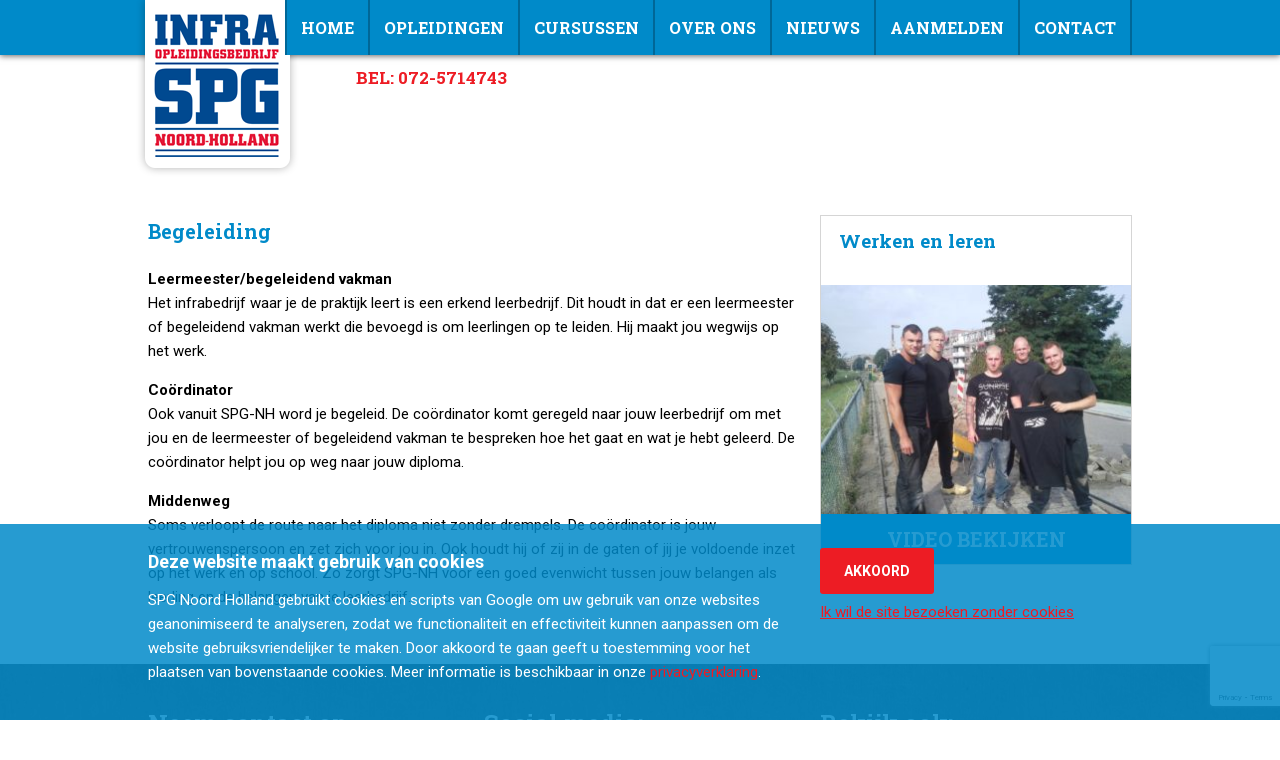

--- FILE ---
content_type: text/html; charset=UTF-8
request_url: https://spgnh.nl/begeleiding/
body_size: 8839
content:
<!DOCTYPE html>
<html lang="nl-NL">
    <head>
        <!-- Meta tags -->
        <meta charset="UTF-8" />
        <meta name="application-name" content="SPG Noord Holland" />
        <meta http-equiv="X-UA-Compatible" content="IE=edge" />
        <meta name="viewport" content="width=device-width, initial-scale=1.0" />
                <title>Begeleiding - SPG InfraVak</title>

        <!-- Favicon -->
        <link rel="shortcut icon" href="https://spgnh.nl/wp-content/themes/spgnh/resources/images/favicon.png" />
        
        <!-- Wordpress shizzle (optional) -->
        <link rel="pingback" href="https://spgnh.nl/xmlrpc.php" />
        
        <!-- Stylesheets -->
        <link href="https://spgnh.nl/wp-content/themes/spgnh/style.css?v=9" rel="stylesheet" />
        <link href="https://spgnh.nl/wp-content/themes/spgnh/resources/stylesheets/colorbox.css" rel="stylesheet" />
        <link href="https://fonts.googleapis.com/css?family=Roboto:400,400italic,700|Roboto+Slab:300,400,700" rel="stylesheet" />

        <!-- Some JS for HTML5+Internet Explorer compatibility, all the other JS comes in the footer -->
        <!--[if lt IE 9]><script src="//html5shiv.googlecode.com/svn/trunk/html5.js"></script><![endif]-->
        
        <meta name='robots' content='index, follow, max-image-preview:large, max-snippet:-1, max-video-preview:-1' />

	<!-- This site is optimized with the Yoast SEO plugin v26.6 - https://yoast.com/wordpress/plugins/seo/ -->
	<meta name="description" content="Je wordt goed begeleid tijdens je opleiding. Bij je leerbedrijf helpt een leermeester jou. Via InfraVak krijg je begeleiding van de coördinator." />
	<link rel="canonical" href="https://spgnh.nl/begeleiding/" />
	<meta property="og:locale" content="nl_NL" />
	<meta property="og:type" content="article" />
	<meta property="og:title" content="Begeleiding - SPG InfraVak" />
	<meta property="og:description" content="Je wordt goed begeleid tijdens je opleiding. Bij je leerbedrijf helpt een leermeester jou. Via InfraVak krijg je begeleiding van de coördinator." />
	<meta property="og:url" content="https://spgnh.nl/begeleiding/" />
	<meta property="og:site_name" content="SPG Noord Holland" />
	<meta property="article:publisher" content="https://www.facebook.com/www.spgnh.nl/" />
	<meta property="article:modified_time" content="2022-05-09T07:33:10+00:00" />
	<meta property="og:image" content="https://spgnh.nl/wp-content/uploads/2018/03/Logo-nieuw-SPG-2015.jpg" />
	<meta property="og:image:width" content="2300" />
	<meta property="og:image:height" content="2727" />
	<meta property="og:image:type" content="image/jpeg" />
	<meta name="twitter:card" content="summary_large_image" />
	<meta name="twitter:site" content="@spgnh" />
	<meta name="twitter:label1" content="Geschatte leestijd" />
	<meta name="twitter:data1" content="1 minuut" />
	<script type="application/ld+json" class="yoast-schema-graph">{"@context":"https://schema.org","@graph":[{"@type":"WebPage","@id":"https://spgnh.nl/begeleiding/","url":"https://spgnh.nl/begeleiding/","name":"Begeleiding - SPG InfraVak","isPartOf":{"@id":"https://spgnh.nl/#website"},"datePublished":"2013-03-04T13:33:22+00:00","dateModified":"2022-05-09T07:33:10+00:00","description":"Je wordt goed begeleid tijdens je opleiding. Bij je leerbedrijf helpt een leermeester jou. Via InfraVak krijg je begeleiding van de coördinator.","breadcrumb":{"@id":"https://spgnh.nl/begeleiding/#breadcrumb"},"inLanguage":"nl-NL","potentialAction":[{"@type":"ReadAction","target":["https://spgnh.nl/begeleiding/"]}]},{"@type":"BreadcrumbList","@id":"https://spgnh.nl/begeleiding/#breadcrumb","itemListElement":[{"@type":"ListItem","position":1,"name":"Home","item":"https://spgnh.nl/"},{"@type":"ListItem","position":2,"name":"Begeleiding"}]},{"@type":"WebSite","@id":"https://spgnh.nl/#website","url":"https://spgnh.nl/","name":"SPG Noord Holland","description":"Infra Opleidingsbedrijf","potentialAction":[{"@type":"SearchAction","target":{"@type":"EntryPoint","urlTemplate":"https://spgnh.nl/?s={search_term_string}"},"query-input":{"@type":"PropertyValueSpecification","valueRequired":true,"valueName":"search_term_string"}}],"inLanguage":"nl-NL"}]}</script>
	<!-- / Yoast SEO plugin. -->


<link rel="alternate" type="application/rss+xml" title="SPG Noord Holland &raquo; Begeleiding reacties feed" href="https://spgnh.nl/begeleiding/feed/" />
<link rel="alternate" title="oEmbed (JSON)" type="application/json+oembed" href="https://spgnh.nl/wp-json/oembed/1.0/embed?url=https%3A%2F%2Fspgnh.nl%2Fbegeleiding%2F" />
<link rel="alternate" title="oEmbed (XML)" type="text/xml+oembed" href="https://spgnh.nl/wp-json/oembed/1.0/embed?url=https%3A%2F%2Fspgnh.nl%2Fbegeleiding%2F&#038;format=xml" />
<style id='wp-img-auto-sizes-contain-inline-css' type='text/css'>
img:is([sizes=auto i],[sizes^="auto," i]){contain-intrinsic-size:3000px 1500px}
/*# sourceURL=wp-img-auto-sizes-contain-inline-css */
</style>
<style id='wp-emoji-styles-inline-css' type='text/css'>

	img.wp-smiley, img.emoji {
		display: inline !important;
		border: none !important;
		box-shadow: none !important;
		height: 1em !important;
		width: 1em !important;
		margin: 0 0.07em !important;
		vertical-align: -0.1em !important;
		background: none !important;
		padding: 0 !important;
	}
/*# sourceURL=wp-emoji-styles-inline-css */
</style>
<style id='wp-block-library-inline-css' type='text/css'>
:root{--wp-block-synced-color:#7a00df;--wp-block-synced-color--rgb:122,0,223;--wp-bound-block-color:var(--wp-block-synced-color);--wp-editor-canvas-background:#ddd;--wp-admin-theme-color:#007cba;--wp-admin-theme-color--rgb:0,124,186;--wp-admin-theme-color-darker-10:#006ba1;--wp-admin-theme-color-darker-10--rgb:0,107,160.5;--wp-admin-theme-color-darker-20:#005a87;--wp-admin-theme-color-darker-20--rgb:0,90,135;--wp-admin-border-width-focus:2px}@media (min-resolution:192dpi){:root{--wp-admin-border-width-focus:1.5px}}.wp-element-button{cursor:pointer}:root .has-very-light-gray-background-color{background-color:#eee}:root .has-very-dark-gray-background-color{background-color:#313131}:root .has-very-light-gray-color{color:#eee}:root .has-very-dark-gray-color{color:#313131}:root .has-vivid-green-cyan-to-vivid-cyan-blue-gradient-background{background:linear-gradient(135deg,#00d084,#0693e3)}:root .has-purple-crush-gradient-background{background:linear-gradient(135deg,#34e2e4,#4721fb 50%,#ab1dfe)}:root .has-hazy-dawn-gradient-background{background:linear-gradient(135deg,#faaca8,#dad0ec)}:root .has-subdued-olive-gradient-background{background:linear-gradient(135deg,#fafae1,#67a671)}:root .has-atomic-cream-gradient-background{background:linear-gradient(135deg,#fdd79a,#004a59)}:root .has-nightshade-gradient-background{background:linear-gradient(135deg,#330968,#31cdcf)}:root .has-midnight-gradient-background{background:linear-gradient(135deg,#020381,#2874fc)}:root{--wp--preset--font-size--normal:16px;--wp--preset--font-size--huge:42px}.has-regular-font-size{font-size:1em}.has-larger-font-size{font-size:2.625em}.has-normal-font-size{font-size:var(--wp--preset--font-size--normal)}.has-huge-font-size{font-size:var(--wp--preset--font-size--huge)}.has-text-align-center{text-align:center}.has-text-align-left{text-align:left}.has-text-align-right{text-align:right}.has-fit-text{white-space:nowrap!important}#end-resizable-editor-section{display:none}.aligncenter{clear:both}.items-justified-left{justify-content:flex-start}.items-justified-center{justify-content:center}.items-justified-right{justify-content:flex-end}.items-justified-space-between{justify-content:space-between}.screen-reader-text{border:0;clip-path:inset(50%);height:1px;margin:-1px;overflow:hidden;padding:0;position:absolute;width:1px;word-wrap:normal!important}.screen-reader-text:focus{background-color:#ddd;clip-path:none;color:#444;display:block;font-size:1em;height:auto;left:5px;line-height:normal;padding:15px 23px 14px;text-decoration:none;top:5px;width:auto;z-index:100000}html :where(.has-border-color){border-style:solid}html :where([style*=border-top-color]){border-top-style:solid}html :where([style*=border-right-color]){border-right-style:solid}html :where([style*=border-bottom-color]){border-bottom-style:solid}html :where([style*=border-left-color]){border-left-style:solid}html :where([style*=border-width]){border-style:solid}html :where([style*=border-top-width]){border-top-style:solid}html :where([style*=border-right-width]){border-right-style:solid}html :where([style*=border-bottom-width]){border-bottom-style:solid}html :where([style*=border-left-width]){border-left-style:solid}html :where(img[class*=wp-image-]){height:auto;max-width:100%}:where(figure){margin:0 0 1em}html :where(.is-position-sticky){--wp-admin--admin-bar--position-offset:var(--wp-admin--admin-bar--height,0px)}@media screen and (max-width:600px){html :where(.is-position-sticky){--wp-admin--admin-bar--position-offset:0px}}

/*# sourceURL=wp-block-library-inline-css */
</style><style id='global-styles-inline-css' type='text/css'>
:root{--wp--preset--aspect-ratio--square: 1;--wp--preset--aspect-ratio--4-3: 4/3;--wp--preset--aspect-ratio--3-4: 3/4;--wp--preset--aspect-ratio--3-2: 3/2;--wp--preset--aspect-ratio--2-3: 2/3;--wp--preset--aspect-ratio--16-9: 16/9;--wp--preset--aspect-ratio--9-16: 9/16;--wp--preset--color--black: #000000;--wp--preset--color--cyan-bluish-gray: #abb8c3;--wp--preset--color--white: #ffffff;--wp--preset--color--pale-pink: #f78da7;--wp--preset--color--vivid-red: #cf2e2e;--wp--preset--color--luminous-vivid-orange: #ff6900;--wp--preset--color--luminous-vivid-amber: #fcb900;--wp--preset--color--light-green-cyan: #7bdcb5;--wp--preset--color--vivid-green-cyan: #00d084;--wp--preset--color--pale-cyan-blue: #8ed1fc;--wp--preset--color--vivid-cyan-blue: #0693e3;--wp--preset--color--vivid-purple: #9b51e0;--wp--preset--gradient--vivid-cyan-blue-to-vivid-purple: linear-gradient(135deg,rgb(6,147,227) 0%,rgb(155,81,224) 100%);--wp--preset--gradient--light-green-cyan-to-vivid-green-cyan: linear-gradient(135deg,rgb(122,220,180) 0%,rgb(0,208,130) 100%);--wp--preset--gradient--luminous-vivid-amber-to-luminous-vivid-orange: linear-gradient(135deg,rgb(252,185,0) 0%,rgb(255,105,0) 100%);--wp--preset--gradient--luminous-vivid-orange-to-vivid-red: linear-gradient(135deg,rgb(255,105,0) 0%,rgb(207,46,46) 100%);--wp--preset--gradient--very-light-gray-to-cyan-bluish-gray: linear-gradient(135deg,rgb(238,238,238) 0%,rgb(169,184,195) 100%);--wp--preset--gradient--cool-to-warm-spectrum: linear-gradient(135deg,rgb(74,234,220) 0%,rgb(151,120,209) 20%,rgb(207,42,186) 40%,rgb(238,44,130) 60%,rgb(251,105,98) 80%,rgb(254,248,76) 100%);--wp--preset--gradient--blush-light-purple: linear-gradient(135deg,rgb(255,206,236) 0%,rgb(152,150,240) 100%);--wp--preset--gradient--blush-bordeaux: linear-gradient(135deg,rgb(254,205,165) 0%,rgb(254,45,45) 50%,rgb(107,0,62) 100%);--wp--preset--gradient--luminous-dusk: linear-gradient(135deg,rgb(255,203,112) 0%,rgb(199,81,192) 50%,rgb(65,88,208) 100%);--wp--preset--gradient--pale-ocean: linear-gradient(135deg,rgb(255,245,203) 0%,rgb(182,227,212) 50%,rgb(51,167,181) 100%);--wp--preset--gradient--electric-grass: linear-gradient(135deg,rgb(202,248,128) 0%,rgb(113,206,126) 100%);--wp--preset--gradient--midnight: linear-gradient(135deg,rgb(2,3,129) 0%,rgb(40,116,252) 100%);--wp--preset--font-size--small: 13px;--wp--preset--font-size--medium: 20px;--wp--preset--font-size--large: 36px;--wp--preset--font-size--x-large: 42px;--wp--preset--spacing--20: 0.44rem;--wp--preset--spacing--30: 0.67rem;--wp--preset--spacing--40: 1rem;--wp--preset--spacing--50: 1.5rem;--wp--preset--spacing--60: 2.25rem;--wp--preset--spacing--70: 3.38rem;--wp--preset--spacing--80: 5.06rem;--wp--preset--shadow--natural: 6px 6px 9px rgba(0, 0, 0, 0.2);--wp--preset--shadow--deep: 12px 12px 50px rgba(0, 0, 0, 0.4);--wp--preset--shadow--sharp: 6px 6px 0px rgba(0, 0, 0, 0.2);--wp--preset--shadow--outlined: 6px 6px 0px -3px rgb(255, 255, 255), 6px 6px rgb(0, 0, 0);--wp--preset--shadow--crisp: 6px 6px 0px rgb(0, 0, 0);}:where(.is-layout-flex){gap: 0.5em;}:where(.is-layout-grid){gap: 0.5em;}body .is-layout-flex{display: flex;}.is-layout-flex{flex-wrap: wrap;align-items: center;}.is-layout-flex > :is(*, div){margin: 0;}body .is-layout-grid{display: grid;}.is-layout-grid > :is(*, div){margin: 0;}:where(.wp-block-columns.is-layout-flex){gap: 2em;}:where(.wp-block-columns.is-layout-grid){gap: 2em;}:where(.wp-block-post-template.is-layout-flex){gap: 1.25em;}:where(.wp-block-post-template.is-layout-grid){gap: 1.25em;}.has-black-color{color: var(--wp--preset--color--black) !important;}.has-cyan-bluish-gray-color{color: var(--wp--preset--color--cyan-bluish-gray) !important;}.has-white-color{color: var(--wp--preset--color--white) !important;}.has-pale-pink-color{color: var(--wp--preset--color--pale-pink) !important;}.has-vivid-red-color{color: var(--wp--preset--color--vivid-red) !important;}.has-luminous-vivid-orange-color{color: var(--wp--preset--color--luminous-vivid-orange) !important;}.has-luminous-vivid-amber-color{color: var(--wp--preset--color--luminous-vivid-amber) !important;}.has-light-green-cyan-color{color: var(--wp--preset--color--light-green-cyan) !important;}.has-vivid-green-cyan-color{color: var(--wp--preset--color--vivid-green-cyan) !important;}.has-pale-cyan-blue-color{color: var(--wp--preset--color--pale-cyan-blue) !important;}.has-vivid-cyan-blue-color{color: var(--wp--preset--color--vivid-cyan-blue) !important;}.has-vivid-purple-color{color: var(--wp--preset--color--vivid-purple) !important;}.has-black-background-color{background-color: var(--wp--preset--color--black) !important;}.has-cyan-bluish-gray-background-color{background-color: var(--wp--preset--color--cyan-bluish-gray) !important;}.has-white-background-color{background-color: var(--wp--preset--color--white) !important;}.has-pale-pink-background-color{background-color: var(--wp--preset--color--pale-pink) !important;}.has-vivid-red-background-color{background-color: var(--wp--preset--color--vivid-red) !important;}.has-luminous-vivid-orange-background-color{background-color: var(--wp--preset--color--luminous-vivid-orange) !important;}.has-luminous-vivid-amber-background-color{background-color: var(--wp--preset--color--luminous-vivid-amber) !important;}.has-light-green-cyan-background-color{background-color: var(--wp--preset--color--light-green-cyan) !important;}.has-vivid-green-cyan-background-color{background-color: var(--wp--preset--color--vivid-green-cyan) !important;}.has-pale-cyan-blue-background-color{background-color: var(--wp--preset--color--pale-cyan-blue) !important;}.has-vivid-cyan-blue-background-color{background-color: var(--wp--preset--color--vivid-cyan-blue) !important;}.has-vivid-purple-background-color{background-color: var(--wp--preset--color--vivid-purple) !important;}.has-black-border-color{border-color: var(--wp--preset--color--black) !important;}.has-cyan-bluish-gray-border-color{border-color: var(--wp--preset--color--cyan-bluish-gray) !important;}.has-white-border-color{border-color: var(--wp--preset--color--white) !important;}.has-pale-pink-border-color{border-color: var(--wp--preset--color--pale-pink) !important;}.has-vivid-red-border-color{border-color: var(--wp--preset--color--vivid-red) !important;}.has-luminous-vivid-orange-border-color{border-color: var(--wp--preset--color--luminous-vivid-orange) !important;}.has-luminous-vivid-amber-border-color{border-color: var(--wp--preset--color--luminous-vivid-amber) !important;}.has-light-green-cyan-border-color{border-color: var(--wp--preset--color--light-green-cyan) !important;}.has-vivid-green-cyan-border-color{border-color: var(--wp--preset--color--vivid-green-cyan) !important;}.has-pale-cyan-blue-border-color{border-color: var(--wp--preset--color--pale-cyan-blue) !important;}.has-vivid-cyan-blue-border-color{border-color: var(--wp--preset--color--vivid-cyan-blue) !important;}.has-vivid-purple-border-color{border-color: var(--wp--preset--color--vivid-purple) !important;}.has-vivid-cyan-blue-to-vivid-purple-gradient-background{background: var(--wp--preset--gradient--vivid-cyan-blue-to-vivid-purple) !important;}.has-light-green-cyan-to-vivid-green-cyan-gradient-background{background: var(--wp--preset--gradient--light-green-cyan-to-vivid-green-cyan) !important;}.has-luminous-vivid-amber-to-luminous-vivid-orange-gradient-background{background: var(--wp--preset--gradient--luminous-vivid-amber-to-luminous-vivid-orange) !important;}.has-luminous-vivid-orange-to-vivid-red-gradient-background{background: var(--wp--preset--gradient--luminous-vivid-orange-to-vivid-red) !important;}.has-very-light-gray-to-cyan-bluish-gray-gradient-background{background: var(--wp--preset--gradient--very-light-gray-to-cyan-bluish-gray) !important;}.has-cool-to-warm-spectrum-gradient-background{background: var(--wp--preset--gradient--cool-to-warm-spectrum) !important;}.has-blush-light-purple-gradient-background{background: var(--wp--preset--gradient--blush-light-purple) !important;}.has-blush-bordeaux-gradient-background{background: var(--wp--preset--gradient--blush-bordeaux) !important;}.has-luminous-dusk-gradient-background{background: var(--wp--preset--gradient--luminous-dusk) !important;}.has-pale-ocean-gradient-background{background: var(--wp--preset--gradient--pale-ocean) !important;}.has-electric-grass-gradient-background{background: var(--wp--preset--gradient--electric-grass) !important;}.has-midnight-gradient-background{background: var(--wp--preset--gradient--midnight) !important;}.has-small-font-size{font-size: var(--wp--preset--font-size--small) !important;}.has-medium-font-size{font-size: var(--wp--preset--font-size--medium) !important;}.has-large-font-size{font-size: var(--wp--preset--font-size--large) !important;}.has-x-large-font-size{font-size: var(--wp--preset--font-size--x-large) !important;}
/*# sourceURL=global-styles-inline-css */
</style>

<style id='classic-theme-styles-inline-css' type='text/css'>
/*! This file is auto-generated */
.wp-block-button__link{color:#fff;background-color:#32373c;border-radius:9999px;box-shadow:none;text-decoration:none;padding:calc(.667em + 2px) calc(1.333em + 2px);font-size:1.125em}.wp-block-file__button{background:#32373c;color:#fff;text-decoration:none}
/*# sourceURL=/wp-includes/css/classic-themes.min.css */
</style>
<link rel='stylesheet' id='contact-form-7-css' href='https://spgnh.nl/wp-content/plugins/contact-form-7/includes/css/styles.css?ver=6.1.4' type='text/css' media='all' />
<link rel="https://api.w.org/" href="https://spgnh.nl/wp-json/" /><link rel="alternate" title="JSON" type="application/json" href="https://spgnh.nl/wp-json/wp/v2/pages/1052" /><link rel="EditURI" type="application/rsd+xml" title="RSD" href="https://spgnh.nl/xmlrpc.php?rsd" />
<link rel='shortlink' href='https://spgnh.nl/?p=1052' />


    </head>
    <body class="wp-singular page-template-default page page-id-1052 wp-theme-spgnh" itemscope itemtype="http://schema.org/WebPage">
            <!--[if lt IE 8]><p class="ancientbrowser">Uw browser is <strong>antiek!</strong> <a href="http://browsehappy.com/" target="_blank">Installeer een moderne browser</a> om deze website te bekijken.</p><![endif]-->
        
        <!-- The header
=========================== -->
        <div id="header">
            <header class="container" role="banner">
                <!-- Branding -->
                <h4 class="branding" itemscope="itemscope" itemtype="http://schema.org/Organization">
                    <a class="company-url" href="https://spgnh.nl" itemprop="url" rel="home">
                        <img class="company-logo" src="https://spgnh.nl/wp-content/themes/spgnh/resources/images/logo.png" itemprop="logo" title="Infra opleidingen" alt="Infra opleidingen" />
                        <span class="company-name" itemprop="name">SPG Noord Holland</span>
                    </a>
                </h4>

                <div class="call">bel: 072-5714743</div>
                <!-- Primary navigation -->
                <nav class="navigation" role="navigation">
                    <ul itemscope itemtype="http://schema.org/SiteNavigationElement"><li id="menu-item-1485" class="menu-item menu-item-type-custom menu-item-object-custom menu-item-home menu-item-1485"><a href="https://spgnh.nl">Home</a></li>
<li id="menu-item-1020" class="menu-item menu-item-type-custom menu-item-object-custom menu-item-1020"><a href="/opleidingen">Opleidingen</a></li>
<li id="menu-item-1110" class="menu-item menu-item-type-custom menu-item-object-custom menu-item-1110"><a href="/cursussen">Cursussen</a></li>
<li id="menu-item-1053" class="menu-item menu-item-type-post_type menu-item-object-page menu-item-1053"><a href="https://spgnh.nl/over-ons/">Over ons</a></li>
<li id="menu-item-1486" class="menu-item menu-item-type-post_type menu-item-object-page menu-item-1486"><a href="https://spgnh.nl/nieuws-2/">NIEUWS</a></li>
<li id="menu-item-1054" class="menu-item menu-item-type-post_type menu-item-object-page menu-item-1054"><a href="https://spgnh.nl/aanmelden/">Aanmelden</a></li>
<li id="menu-item-1056" class="menu-item menu-item-type-post_type menu-item-object-page menu-item-1056"><a href="https://spgnh.nl/contact/">Contact</a></li>
</ul>                    <a href="javascript:void(0);" class="close visible-phone">Sluiten</a>
                </nav><!-- .navigation -->
                
                <a href="javascript:void(0);" class="pill visible-phone">Menu<div class="icon"></div></a>
                
            </header>
        </div><!-- #header --><!-- The content
=========================== -->
<div id="page">
    
    <div class="clear-header hidden-phone hidden-tablet"></div>
    
    <div class="header">

        <div class="image" id="image">
                    </div><!-- .image -->
        
    </div><!-- .header -->
    
    <div class="container">
        
        <div class="row">
            <div class="span8 content">                
                <h1>Begeleiding</h1><p><b>Leermeester/begeleidend vakman<br />
</b>Het infrabedrijf waar je de praktijk leert is een erkend leerbedrijf. Dit houdt in dat er een leermeester of begeleidend vakman werkt die bevoegd is om leerlingen op te leiden. Hij maakt jou wegwijs op het werk.</p>
<p><b>Coördinator<br />
</b>Ook vanuit SPG-NH word je begeleid. De coördinator komt geregeld naar jouw leerbedrijf om met jou en de leermeester of begeleidend vakman te bespreken hoe het gaat en wat je hebt geleerd. De coördinator helpt jou op weg naar jouw diploma.</p>
<p><b>Middenweg<br />
</b>Soms verloopt de route naar het diploma niet zonder drempels. De coördinator is jouw vertrouwenspersoon en zet zich voor jou in. Ook houdt hij of zij in de gaten of jij je voldoende inzet op het werk en op school. Zo zorgt SPG-NH voor een goed evenwicht tussen jouw belangen als leerling en de belangen van je leerbedrijf.</p>
            </div>
            <div class="span4 sidebar teasers">
                <div class="teaser video"><h2>Werken en leren</h2><img width="312" height="230" src="https://spgnh.nl/wp-content/uploads/2017/07/IMG_1748-312x230.jpg" class="attachment-312x230 size-312x230 wp-post-image" alt="" decoding="async" loading="lazy" srcset="https://spgnh.nl/wp-content/uploads/2017/07/IMG_1748-312x230.jpg 312w, https://spgnh.nl/wp-content/uploads/2017/07/IMG_1748-107x80.jpg 107w" sizes="auto, (max-width: 312px) 100vw, 312px" /><div class="overlay"></div><a class="button">Video bekijken</a><a href="javascript:void(0);" id="link-video-54" class="link"></a></div>            </div>
        </div>
    </div>
    
    <div class="clear-footer"></div>
    
</div><!-- #page -->

        <!-- The footer
=========================== -->
        <div id="footer">
            <footer class="container">
                
                <div class="row">
                    <div class="span4 contact">
                        <h5>
                            Neem contact op
                        </h5>
                        
                        <div class="address">
                            <strong>SPG Noord Holland</strong><br />
                            Stationsplein 129<br />
                            1703 WE  Heerhugowaard<br />
                            E-mail: <a onclick="ga('send', 'event', 'contact', 'mailen', 'email')" href="mailto:info@spgnh.nl">info@spgnh.nl</a><br />
                            Telefoon: <a onclick="ga('send', 'event', 'contact', 'bellen', '0302948765')" href="tel:072-5714743">072-5714743</a>
                        </div>
                    </div>

                    <div class="span4 social">
                        <h5>
                            Social media:
                        </h5>
                        
                        <ul>
                            <li><a href="https://nl.linkedin.com/organization-guest/company/spg-nh" target="_blank" class="linkedin">LinkedIn</a></li>
                            <li><a href="https://www.facebook.com/www.spgnh.nl/" target="_blank" class="facebook">Facebook</a></li>
                            <li><a href="https://www.instagram.com/spgnh/" target="_blank" class="instagram">Instagram</a></li>
                        </ul>
                    </div>
                    <div class="span4 links">
                        <h5>
                            Bekijk ook:
                        </h5>
                        
                        
                        &rsaquo; <a class="footer-urls" href="https://spgnh.nl/overzicht">Overzicht</a><br>
                        &rsaquo; <a class="footer-urls" href="https://spgnh.nl/privacyverklaring">Privacyverklaring</a>

                    </div>
                </div>
            </footer>

                            <div id="tripix-cookie-consent-notice">
                    <div class="container">
                        <div class="row">
                            <div class="span8">

                                <div class="tripix-cookie-consent-notice-title">
                                    Deze website maakt gebruik van cookies
                                </div>

                                <div class="tripix-cookie-consent-notice-text">
                                    SPG Noord Holland gebruikt cookies en scripts van Google om uw gebruik van onze websites geanonimiseerd te analyseren, zodat we functionaliteit en effectiviteit kunnen aanpassen om de website gebruiksvriendelijker te maken. Door akkoord te gaan geeft u toestemming voor het plaatsen van bovenstaande cookies. Meer informatie is beschikbaar in onze <a href="https://spgnh.nl/privacyverklaring">privacyverklaring</a>.
                                </div>

                            </div>
                            <div class="span4 text-right">
                                <a href="?tripix_cookie_consent=yes" class="tripix-cookie-consent-notice-button">Akkoord</a><br />
                                <a href="?tripix_cookie_consent=no" class="tripix-cookie-consent-notice-link">Ik wil de site bezoeken zonder cookies</a>
                            </div>
                        </div>
                    </div>
                </div>
            
        </div>
        
                    
        <!-- The JavaScript
=========================== -->
        <script>var ajaxurl = 'https://spgnh.nl/wp-admin/admin-ajax.php';</script>
        <script src="//ajax.googleapis.com/ajax/libs/jquery/1.9.0/jquery.min.js"></script>
        <script src="https://spgnh.nl/wp-content/themes/spgnh/resources/scripts/jquery-tripixrelativetime.js"></script>
        <script src="https://spgnh.nl/wp-content/themes/spgnh/resources/scripts/jquery-tripixtwitterfeed.js"></script>
        <script src="https://spgnh.nl/wp-content/themes/spgnh/resources/scripts/jquery-colorbox.min.js"></script>
        <script src="https://spgnh.nl/wp-content/themes/spgnh/resources/scripts/jquery-slides.min.js"></script>
        <script src="https://spgnh.nl/wp-content/themes/spgnh/resources/scripts/enscroll-0.6.1.min.js"></script>
        <!--<script src="https://spgnh.nl/wp-content/themes/spgnh/resources/scripts/jquery-autogrow.js"></script>-->
        
        <script type="speculationrules">
{"prefetch":[{"source":"document","where":{"and":[{"href_matches":"/*"},{"not":{"href_matches":["/wp-*.php","/wp-admin/*","/wp-content/uploads/*","/wp-content/*","/wp-content/plugins/*","/wp-content/themes/spgnh/*","/*\\?(.+)"]}},{"not":{"selector_matches":"a[rel~=\"nofollow\"]"}},{"not":{"selector_matches":".no-prefetch, .no-prefetch a"}}]},"eagerness":"conservative"}]}
</script>
<script type="text/javascript" src="https://spgnh.nl/wp-includes/js/dist/hooks.min.js?ver=dd5603f07f9220ed27f1" id="wp-hooks-js"></script>
<script type="text/javascript" src="https://spgnh.nl/wp-includes/js/dist/i18n.min.js?ver=c26c3dc7bed366793375" id="wp-i18n-js"></script>
<script type="text/javascript" id="wp-i18n-js-after">
/* <![CDATA[ */
wp.i18n.setLocaleData( { 'text direction\u0004ltr': [ 'ltr' ] } );
//# sourceURL=wp-i18n-js-after
/* ]]> */
</script>
<script type="text/javascript" src="https://spgnh.nl/wp-content/plugins/contact-form-7/includes/swv/js/index.js?ver=6.1.4" id="swv-js"></script>
<script type="text/javascript" id="contact-form-7-js-translations">
/* <![CDATA[ */
( function( domain, translations ) {
	var localeData = translations.locale_data[ domain ] || translations.locale_data.messages;
	localeData[""].domain = domain;
	wp.i18n.setLocaleData( localeData, domain );
} )( "contact-form-7", {"translation-revision-date":"2025-11-30 09:13:36+0000","generator":"GlotPress\/4.0.3","domain":"messages","locale_data":{"messages":{"":{"domain":"messages","plural-forms":"nplurals=2; plural=n != 1;","lang":"nl"},"This contact form is placed in the wrong place.":["Dit contactformulier staat op de verkeerde plek."],"Error:":["Fout:"]}},"comment":{"reference":"includes\/js\/index.js"}} );
//# sourceURL=contact-form-7-js-translations
/* ]]> */
</script>
<script type="text/javascript" id="contact-form-7-js-before">
/* <![CDATA[ */
var wpcf7 = {
    "api": {
        "root": "https:\/\/spgnh.nl\/wp-json\/",
        "namespace": "contact-form-7\/v1"
    }
};
//# sourceURL=contact-form-7-js-before
/* ]]> */
</script>
<script type="text/javascript" src="https://spgnh.nl/wp-content/plugins/contact-form-7/includes/js/index.js?ver=6.1.4" id="contact-form-7-js"></script>
<script type="text/javascript" src="https://www.google.com/recaptcha/api.js?render=6LcI21saAAAAAIYnsyQdZ68jWMBmSAMfU_ytgR7q&amp;ver=3.0" id="google-recaptcha-js"></script>
<script type="text/javascript" src="https://spgnh.nl/wp-includes/js/dist/vendor/wp-polyfill.min.js?ver=3.15.0" id="wp-polyfill-js"></script>
<script type="text/javascript" id="wpcf7-recaptcha-js-before">
/* <![CDATA[ */
var wpcf7_recaptcha = {
    "sitekey": "6LcI21saAAAAAIYnsyQdZ68jWMBmSAMfU_ytgR7q",
    "actions": {
        "homepage": "homepage",
        "contactform": "contactform"
    }
};
//# sourceURL=wpcf7-recaptcha-js-before
/* ]]> */
</script>
<script type="text/javascript" src="https://spgnh.nl/wp-content/plugins/contact-form-7/modules/recaptcha/index.js?ver=6.1.4" id="wpcf7-recaptcha-js"></script>
<script id="wp-emoji-settings" type="application/json">
{"baseUrl":"https://s.w.org/images/core/emoji/17.0.2/72x72/","ext":".png","svgUrl":"https://s.w.org/images/core/emoji/17.0.2/svg/","svgExt":".svg","source":{"concatemoji":"https://spgnh.nl/wp-includes/js/wp-emoji-release.min.js?ver=6.9"}}
</script>
<script type="module">
/* <![CDATA[ */
/*! This file is auto-generated */
const a=JSON.parse(document.getElementById("wp-emoji-settings").textContent),o=(window._wpemojiSettings=a,"wpEmojiSettingsSupports"),s=["flag","emoji"];function i(e){try{var t={supportTests:e,timestamp:(new Date).valueOf()};sessionStorage.setItem(o,JSON.stringify(t))}catch(e){}}function c(e,t,n){e.clearRect(0,0,e.canvas.width,e.canvas.height),e.fillText(t,0,0);t=new Uint32Array(e.getImageData(0,0,e.canvas.width,e.canvas.height).data);e.clearRect(0,0,e.canvas.width,e.canvas.height),e.fillText(n,0,0);const a=new Uint32Array(e.getImageData(0,0,e.canvas.width,e.canvas.height).data);return t.every((e,t)=>e===a[t])}function p(e,t){e.clearRect(0,0,e.canvas.width,e.canvas.height),e.fillText(t,0,0);var n=e.getImageData(16,16,1,1);for(let e=0;e<n.data.length;e++)if(0!==n.data[e])return!1;return!0}function u(e,t,n,a){switch(t){case"flag":return n(e,"\ud83c\udff3\ufe0f\u200d\u26a7\ufe0f","\ud83c\udff3\ufe0f\u200b\u26a7\ufe0f")?!1:!n(e,"\ud83c\udde8\ud83c\uddf6","\ud83c\udde8\u200b\ud83c\uddf6")&&!n(e,"\ud83c\udff4\udb40\udc67\udb40\udc62\udb40\udc65\udb40\udc6e\udb40\udc67\udb40\udc7f","\ud83c\udff4\u200b\udb40\udc67\u200b\udb40\udc62\u200b\udb40\udc65\u200b\udb40\udc6e\u200b\udb40\udc67\u200b\udb40\udc7f");case"emoji":return!a(e,"\ud83e\u1fac8")}return!1}function f(e,t,n,a){let r;const o=(r="undefined"!=typeof WorkerGlobalScope&&self instanceof WorkerGlobalScope?new OffscreenCanvas(300,150):document.createElement("canvas")).getContext("2d",{willReadFrequently:!0}),s=(o.textBaseline="top",o.font="600 32px Arial",{});return e.forEach(e=>{s[e]=t(o,e,n,a)}),s}function r(e){var t=document.createElement("script");t.src=e,t.defer=!0,document.head.appendChild(t)}a.supports={everything:!0,everythingExceptFlag:!0},new Promise(t=>{let n=function(){try{var e=JSON.parse(sessionStorage.getItem(o));if("object"==typeof e&&"number"==typeof e.timestamp&&(new Date).valueOf()<e.timestamp+604800&&"object"==typeof e.supportTests)return e.supportTests}catch(e){}return null}();if(!n){if("undefined"!=typeof Worker&&"undefined"!=typeof OffscreenCanvas&&"undefined"!=typeof URL&&URL.createObjectURL&&"undefined"!=typeof Blob)try{var e="postMessage("+f.toString()+"("+[JSON.stringify(s),u.toString(),c.toString(),p.toString()].join(",")+"));",a=new Blob([e],{type:"text/javascript"});const r=new Worker(URL.createObjectURL(a),{name:"wpTestEmojiSupports"});return void(r.onmessage=e=>{i(n=e.data),r.terminate(),t(n)})}catch(e){}i(n=f(s,u,c,p))}t(n)}).then(e=>{for(const n in e)a.supports[n]=e[n],a.supports.everything=a.supports.everything&&a.supports[n],"flag"!==n&&(a.supports.everythingExceptFlag=a.supports.everythingExceptFlag&&a.supports[n]);var t;a.supports.everythingExceptFlag=a.supports.everythingExceptFlag&&!a.supports.flag,a.supports.everything||((t=a.source||{}).concatemoji?r(t.concatemoji):t.wpemoji&&t.twemoji&&(r(t.twemoji),r(t.wpemoji)))});
//# sourceURL=https://spgnh.nl/wp-includes/js/wp-emoji-loader.min.js
/* ]]> */
</script>
            <script>            
            $(document).ready(function() {
                
                // Show the responsive menu
                $('#header .pill').on({ click: function () { $('#header .navigation').show(); $('#page .header .logo-wrapper').hide(); $('#header').addClass('responsive-navigation'); } });
                
                // Hide the responsive menu
                $('#header .navigation .close').on({ click: function () { $('#header .navigation').hide(); $('#page .header .logo-wrapper').show(); $('#header').removeClass('responsive-navigation'); } });
            });
            </script>
            <script>
        $(document).ready(function() {
        
            $('#link-video-54').on({ click: function () { $.colorbox({ title: 'Werken en leren', html: '<iframe width="560" height="315" src="//www.youtube.com/embed/hLx0w4WWnWU" frameborder="0" allowfullscreen></iframe>' }); } });        });
    </script>
    </body>
</html>

--- FILE ---
content_type: text/html; charset=utf-8
request_url: https://www.google.com/recaptcha/api2/anchor?ar=1&k=6LcI21saAAAAAIYnsyQdZ68jWMBmSAMfU_ytgR7q&co=aHR0cHM6Ly9zcGduaC5ubDo0NDM.&hl=en&v=PoyoqOPhxBO7pBk68S4YbpHZ&size=invisible&anchor-ms=20000&execute-ms=30000&cb=2mermklshj9j
body_size: 48737
content:
<!DOCTYPE HTML><html dir="ltr" lang="en"><head><meta http-equiv="Content-Type" content="text/html; charset=UTF-8">
<meta http-equiv="X-UA-Compatible" content="IE=edge">
<title>reCAPTCHA</title>
<style type="text/css">
/* cyrillic-ext */
@font-face {
  font-family: 'Roboto';
  font-style: normal;
  font-weight: 400;
  font-stretch: 100%;
  src: url(//fonts.gstatic.com/s/roboto/v48/KFO7CnqEu92Fr1ME7kSn66aGLdTylUAMa3GUBHMdazTgWw.woff2) format('woff2');
  unicode-range: U+0460-052F, U+1C80-1C8A, U+20B4, U+2DE0-2DFF, U+A640-A69F, U+FE2E-FE2F;
}
/* cyrillic */
@font-face {
  font-family: 'Roboto';
  font-style: normal;
  font-weight: 400;
  font-stretch: 100%;
  src: url(//fonts.gstatic.com/s/roboto/v48/KFO7CnqEu92Fr1ME7kSn66aGLdTylUAMa3iUBHMdazTgWw.woff2) format('woff2');
  unicode-range: U+0301, U+0400-045F, U+0490-0491, U+04B0-04B1, U+2116;
}
/* greek-ext */
@font-face {
  font-family: 'Roboto';
  font-style: normal;
  font-weight: 400;
  font-stretch: 100%;
  src: url(//fonts.gstatic.com/s/roboto/v48/KFO7CnqEu92Fr1ME7kSn66aGLdTylUAMa3CUBHMdazTgWw.woff2) format('woff2');
  unicode-range: U+1F00-1FFF;
}
/* greek */
@font-face {
  font-family: 'Roboto';
  font-style: normal;
  font-weight: 400;
  font-stretch: 100%;
  src: url(//fonts.gstatic.com/s/roboto/v48/KFO7CnqEu92Fr1ME7kSn66aGLdTylUAMa3-UBHMdazTgWw.woff2) format('woff2');
  unicode-range: U+0370-0377, U+037A-037F, U+0384-038A, U+038C, U+038E-03A1, U+03A3-03FF;
}
/* math */
@font-face {
  font-family: 'Roboto';
  font-style: normal;
  font-weight: 400;
  font-stretch: 100%;
  src: url(//fonts.gstatic.com/s/roboto/v48/KFO7CnqEu92Fr1ME7kSn66aGLdTylUAMawCUBHMdazTgWw.woff2) format('woff2');
  unicode-range: U+0302-0303, U+0305, U+0307-0308, U+0310, U+0312, U+0315, U+031A, U+0326-0327, U+032C, U+032F-0330, U+0332-0333, U+0338, U+033A, U+0346, U+034D, U+0391-03A1, U+03A3-03A9, U+03B1-03C9, U+03D1, U+03D5-03D6, U+03F0-03F1, U+03F4-03F5, U+2016-2017, U+2034-2038, U+203C, U+2040, U+2043, U+2047, U+2050, U+2057, U+205F, U+2070-2071, U+2074-208E, U+2090-209C, U+20D0-20DC, U+20E1, U+20E5-20EF, U+2100-2112, U+2114-2115, U+2117-2121, U+2123-214F, U+2190, U+2192, U+2194-21AE, U+21B0-21E5, U+21F1-21F2, U+21F4-2211, U+2213-2214, U+2216-22FF, U+2308-230B, U+2310, U+2319, U+231C-2321, U+2336-237A, U+237C, U+2395, U+239B-23B7, U+23D0, U+23DC-23E1, U+2474-2475, U+25AF, U+25B3, U+25B7, U+25BD, U+25C1, U+25CA, U+25CC, U+25FB, U+266D-266F, U+27C0-27FF, U+2900-2AFF, U+2B0E-2B11, U+2B30-2B4C, U+2BFE, U+3030, U+FF5B, U+FF5D, U+1D400-1D7FF, U+1EE00-1EEFF;
}
/* symbols */
@font-face {
  font-family: 'Roboto';
  font-style: normal;
  font-weight: 400;
  font-stretch: 100%;
  src: url(//fonts.gstatic.com/s/roboto/v48/KFO7CnqEu92Fr1ME7kSn66aGLdTylUAMaxKUBHMdazTgWw.woff2) format('woff2');
  unicode-range: U+0001-000C, U+000E-001F, U+007F-009F, U+20DD-20E0, U+20E2-20E4, U+2150-218F, U+2190, U+2192, U+2194-2199, U+21AF, U+21E6-21F0, U+21F3, U+2218-2219, U+2299, U+22C4-22C6, U+2300-243F, U+2440-244A, U+2460-24FF, U+25A0-27BF, U+2800-28FF, U+2921-2922, U+2981, U+29BF, U+29EB, U+2B00-2BFF, U+4DC0-4DFF, U+FFF9-FFFB, U+10140-1018E, U+10190-1019C, U+101A0, U+101D0-101FD, U+102E0-102FB, U+10E60-10E7E, U+1D2C0-1D2D3, U+1D2E0-1D37F, U+1F000-1F0FF, U+1F100-1F1AD, U+1F1E6-1F1FF, U+1F30D-1F30F, U+1F315, U+1F31C, U+1F31E, U+1F320-1F32C, U+1F336, U+1F378, U+1F37D, U+1F382, U+1F393-1F39F, U+1F3A7-1F3A8, U+1F3AC-1F3AF, U+1F3C2, U+1F3C4-1F3C6, U+1F3CA-1F3CE, U+1F3D4-1F3E0, U+1F3ED, U+1F3F1-1F3F3, U+1F3F5-1F3F7, U+1F408, U+1F415, U+1F41F, U+1F426, U+1F43F, U+1F441-1F442, U+1F444, U+1F446-1F449, U+1F44C-1F44E, U+1F453, U+1F46A, U+1F47D, U+1F4A3, U+1F4B0, U+1F4B3, U+1F4B9, U+1F4BB, U+1F4BF, U+1F4C8-1F4CB, U+1F4D6, U+1F4DA, U+1F4DF, U+1F4E3-1F4E6, U+1F4EA-1F4ED, U+1F4F7, U+1F4F9-1F4FB, U+1F4FD-1F4FE, U+1F503, U+1F507-1F50B, U+1F50D, U+1F512-1F513, U+1F53E-1F54A, U+1F54F-1F5FA, U+1F610, U+1F650-1F67F, U+1F687, U+1F68D, U+1F691, U+1F694, U+1F698, U+1F6AD, U+1F6B2, U+1F6B9-1F6BA, U+1F6BC, U+1F6C6-1F6CF, U+1F6D3-1F6D7, U+1F6E0-1F6EA, U+1F6F0-1F6F3, U+1F6F7-1F6FC, U+1F700-1F7FF, U+1F800-1F80B, U+1F810-1F847, U+1F850-1F859, U+1F860-1F887, U+1F890-1F8AD, U+1F8B0-1F8BB, U+1F8C0-1F8C1, U+1F900-1F90B, U+1F93B, U+1F946, U+1F984, U+1F996, U+1F9E9, U+1FA00-1FA6F, U+1FA70-1FA7C, U+1FA80-1FA89, U+1FA8F-1FAC6, U+1FACE-1FADC, U+1FADF-1FAE9, U+1FAF0-1FAF8, U+1FB00-1FBFF;
}
/* vietnamese */
@font-face {
  font-family: 'Roboto';
  font-style: normal;
  font-weight: 400;
  font-stretch: 100%;
  src: url(//fonts.gstatic.com/s/roboto/v48/KFO7CnqEu92Fr1ME7kSn66aGLdTylUAMa3OUBHMdazTgWw.woff2) format('woff2');
  unicode-range: U+0102-0103, U+0110-0111, U+0128-0129, U+0168-0169, U+01A0-01A1, U+01AF-01B0, U+0300-0301, U+0303-0304, U+0308-0309, U+0323, U+0329, U+1EA0-1EF9, U+20AB;
}
/* latin-ext */
@font-face {
  font-family: 'Roboto';
  font-style: normal;
  font-weight: 400;
  font-stretch: 100%;
  src: url(//fonts.gstatic.com/s/roboto/v48/KFO7CnqEu92Fr1ME7kSn66aGLdTylUAMa3KUBHMdazTgWw.woff2) format('woff2');
  unicode-range: U+0100-02BA, U+02BD-02C5, U+02C7-02CC, U+02CE-02D7, U+02DD-02FF, U+0304, U+0308, U+0329, U+1D00-1DBF, U+1E00-1E9F, U+1EF2-1EFF, U+2020, U+20A0-20AB, U+20AD-20C0, U+2113, U+2C60-2C7F, U+A720-A7FF;
}
/* latin */
@font-face {
  font-family: 'Roboto';
  font-style: normal;
  font-weight: 400;
  font-stretch: 100%;
  src: url(//fonts.gstatic.com/s/roboto/v48/KFO7CnqEu92Fr1ME7kSn66aGLdTylUAMa3yUBHMdazQ.woff2) format('woff2');
  unicode-range: U+0000-00FF, U+0131, U+0152-0153, U+02BB-02BC, U+02C6, U+02DA, U+02DC, U+0304, U+0308, U+0329, U+2000-206F, U+20AC, U+2122, U+2191, U+2193, U+2212, U+2215, U+FEFF, U+FFFD;
}
/* cyrillic-ext */
@font-face {
  font-family: 'Roboto';
  font-style: normal;
  font-weight: 500;
  font-stretch: 100%;
  src: url(//fonts.gstatic.com/s/roboto/v48/KFO7CnqEu92Fr1ME7kSn66aGLdTylUAMa3GUBHMdazTgWw.woff2) format('woff2');
  unicode-range: U+0460-052F, U+1C80-1C8A, U+20B4, U+2DE0-2DFF, U+A640-A69F, U+FE2E-FE2F;
}
/* cyrillic */
@font-face {
  font-family: 'Roboto';
  font-style: normal;
  font-weight: 500;
  font-stretch: 100%;
  src: url(//fonts.gstatic.com/s/roboto/v48/KFO7CnqEu92Fr1ME7kSn66aGLdTylUAMa3iUBHMdazTgWw.woff2) format('woff2');
  unicode-range: U+0301, U+0400-045F, U+0490-0491, U+04B0-04B1, U+2116;
}
/* greek-ext */
@font-face {
  font-family: 'Roboto';
  font-style: normal;
  font-weight: 500;
  font-stretch: 100%;
  src: url(//fonts.gstatic.com/s/roboto/v48/KFO7CnqEu92Fr1ME7kSn66aGLdTylUAMa3CUBHMdazTgWw.woff2) format('woff2');
  unicode-range: U+1F00-1FFF;
}
/* greek */
@font-face {
  font-family: 'Roboto';
  font-style: normal;
  font-weight: 500;
  font-stretch: 100%;
  src: url(//fonts.gstatic.com/s/roboto/v48/KFO7CnqEu92Fr1ME7kSn66aGLdTylUAMa3-UBHMdazTgWw.woff2) format('woff2');
  unicode-range: U+0370-0377, U+037A-037F, U+0384-038A, U+038C, U+038E-03A1, U+03A3-03FF;
}
/* math */
@font-face {
  font-family: 'Roboto';
  font-style: normal;
  font-weight: 500;
  font-stretch: 100%;
  src: url(//fonts.gstatic.com/s/roboto/v48/KFO7CnqEu92Fr1ME7kSn66aGLdTylUAMawCUBHMdazTgWw.woff2) format('woff2');
  unicode-range: U+0302-0303, U+0305, U+0307-0308, U+0310, U+0312, U+0315, U+031A, U+0326-0327, U+032C, U+032F-0330, U+0332-0333, U+0338, U+033A, U+0346, U+034D, U+0391-03A1, U+03A3-03A9, U+03B1-03C9, U+03D1, U+03D5-03D6, U+03F0-03F1, U+03F4-03F5, U+2016-2017, U+2034-2038, U+203C, U+2040, U+2043, U+2047, U+2050, U+2057, U+205F, U+2070-2071, U+2074-208E, U+2090-209C, U+20D0-20DC, U+20E1, U+20E5-20EF, U+2100-2112, U+2114-2115, U+2117-2121, U+2123-214F, U+2190, U+2192, U+2194-21AE, U+21B0-21E5, U+21F1-21F2, U+21F4-2211, U+2213-2214, U+2216-22FF, U+2308-230B, U+2310, U+2319, U+231C-2321, U+2336-237A, U+237C, U+2395, U+239B-23B7, U+23D0, U+23DC-23E1, U+2474-2475, U+25AF, U+25B3, U+25B7, U+25BD, U+25C1, U+25CA, U+25CC, U+25FB, U+266D-266F, U+27C0-27FF, U+2900-2AFF, U+2B0E-2B11, U+2B30-2B4C, U+2BFE, U+3030, U+FF5B, U+FF5D, U+1D400-1D7FF, U+1EE00-1EEFF;
}
/* symbols */
@font-face {
  font-family: 'Roboto';
  font-style: normal;
  font-weight: 500;
  font-stretch: 100%;
  src: url(//fonts.gstatic.com/s/roboto/v48/KFO7CnqEu92Fr1ME7kSn66aGLdTylUAMaxKUBHMdazTgWw.woff2) format('woff2');
  unicode-range: U+0001-000C, U+000E-001F, U+007F-009F, U+20DD-20E0, U+20E2-20E4, U+2150-218F, U+2190, U+2192, U+2194-2199, U+21AF, U+21E6-21F0, U+21F3, U+2218-2219, U+2299, U+22C4-22C6, U+2300-243F, U+2440-244A, U+2460-24FF, U+25A0-27BF, U+2800-28FF, U+2921-2922, U+2981, U+29BF, U+29EB, U+2B00-2BFF, U+4DC0-4DFF, U+FFF9-FFFB, U+10140-1018E, U+10190-1019C, U+101A0, U+101D0-101FD, U+102E0-102FB, U+10E60-10E7E, U+1D2C0-1D2D3, U+1D2E0-1D37F, U+1F000-1F0FF, U+1F100-1F1AD, U+1F1E6-1F1FF, U+1F30D-1F30F, U+1F315, U+1F31C, U+1F31E, U+1F320-1F32C, U+1F336, U+1F378, U+1F37D, U+1F382, U+1F393-1F39F, U+1F3A7-1F3A8, U+1F3AC-1F3AF, U+1F3C2, U+1F3C4-1F3C6, U+1F3CA-1F3CE, U+1F3D4-1F3E0, U+1F3ED, U+1F3F1-1F3F3, U+1F3F5-1F3F7, U+1F408, U+1F415, U+1F41F, U+1F426, U+1F43F, U+1F441-1F442, U+1F444, U+1F446-1F449, U+1F44C-1F44E, U+1F453, U+1F46A, U+1F47D, U+1F4A3, U+1F4B0, U+1F4B3, U+1F4B9, U+1F4BB, U+1F4BF, U+1F4C8-1F4CB, U+1F4D6, U+1F4DA, U+1F4DF, U+1F4E3-1F4E6, U+1F4EA-1F4ED, U+1F4F7, U+1F4F9-1F4FB, U+1F4FD-1F4FE, U+1F503, U+1F507-1F50B, U+1F50D, U+1F512-1F513, U+1F53E-1F54A, U+1F54F-1F5FA, U+1F610, U+1F650-1F67F, U+1F687, U+1F68D, U+1F691, U+1F694, U+1F698, U+1F6AD, U+1F6B2, U+1F6B9-1F6BA, U+1F6BC, U+1F6C6-1F6CF, U+1F6D3-1F6D7, U+1F6E0-1F6EA, U+1F6F0-1F6F3, U+1F6F7-1F6FC, U+1F700-1F7FF, U+1F800-1F80B, U+1F810-1F847, U+1F850-1F859, U+1F860-1F887, U+1F890-1F8AD, U+1F8B0-1F8BB, U+1F8C0-1F8C1, U+1F900-1F90B, U+1F93B, U+1F946, U+1F984, U+1F996, U+1F9E9, U+1FA00-1FA6F, U+1FA70-1FA7C, U+1FA80-1FA89, U+1FA8F-1FAC6, U+1FACE-1FADC, U+1FADF-1FAE9, U+1FAF0-1FAF8, U+1FB00-1FBFF;
}
/* vietnamese */
@font-face {
  font-family: 'Roboto';
  font-style: normal;
  font-weight: 500;
  font-stretch: 100%;
  src: url(//fonts.gstatic.com/s/roboto/v48/KFO7CnqEu92Fr1ME7kSn66aGLdTylUAMa3OUBHMdazTgWw.woff2) format('woff2');
  unicode-range: U+0102-0103, U+0110-0111, U+0128-0129, U+0168-0169, U+01A0-01A1, U+01AF-01B0, U+0300-0301, U+0303-0304, U+0308-0309, U+0323, U+0329, U+1EA0-1EF9, U+20AB;
}
/* latin-ext */
@font-face {
  font-family: 'Roboto';
  font-style: normal;
  font-weight: 500;
  font-stretch: 100%;
  src: url(//fonts.gstatic.com/s/roboto/v48/KFO7CnqEu92Fr1ME7kSn66aGLdTylUAMa3KUBHMdazTgWw.woff2) format('woff2');
  unicode-range: U+0100-02BA, U+02BD-02C5, U+02C7-02CC, U+02CE-02D7, U+02DD-02FF, U+0304, U+0308, U+0329, U+1D00-1DBF, U+1E00-1E9F, U+1EF2-1EFF, U+2020, U+20A0-20AB, U+20AD-20C0, U+2113, U+2C60-2C7F, U+A720-A7FF;
}
/* latin */
@font-face {
  font-family: 'Roboto';
  font-style: normal;
  font-weight: 500;
  font-stretch: 100%;
  src: url(//fonts.gstatic.com/s/roboto/v48/KFO7CnqEu92Fr1ME7kSn66aGLdTylUAMa3yUBHMdazQ.woff2) format('woff2');
  unicode-range: U+0000-00FF, U+0131, U+0152-0153, U+02BB-02BC, U+02C6, U+02DA, U+02DC, U+0304, U+0308, U+0329, U+2000-206F, U+20AC, U+2122, U+2191, U+2193, U+2212, U+2215, U+FEFF, U+FFFD;
}
/* cyrillic-ext */
@font-face {
  font-family: 'Roboto';
  font-style: normal;
  font-weight: 900;
  font-stretch: 100%;
  src: url(//fonts.gstatic.com/s/roboto/v48/KFO7CnqEu92Fr1ME7kSn66aGLdTylUAMa3GUBHMdazTgWw.woff2) format('woff2');
  unicode-range: U+0460-052F, U+1C80-1C8A, U+20B4, U+2DE0-2DFF, U+A640-A69F, U+FE2E-FE2F;
}
/* cyrillic */
@font-face {
  font-family: 'Roboto';
  font-style: normal;
  font-weight: 900;
  font-stretch: 100%;
  src: url(//fonts.gstatic.com/s/roboto/v48/KFO7CnqEu92Fr1ME7kSn66aGLdTylUAMa3iUBHMdazTgWw.woff2) format('woff2');
  unicode-range: U+0301, U+0400-045F, U+0490-0491, U+04B0-04B1, U+2116;
}
/* greek-ext */
@font-face {
  font-family: 'Roboto';
  font-style: normal;
  font-weight: 900;
  font-stretch: 100%;
  src: url(//fonts.gstatic.com/s/roboto/v48/KFO7CnqEu92Fr1ME7kSn66aGLdTylUAMa3CUBHMdazTgWw.woff2) format('woff2');
  unicode-range: U+1F00-1FFF;
}
/* greek */
@font-face {
  font-family: 'Roboto';
  font-style: normal;
  font-weight: 900;
  font-stretch: 100%;
  src: url(//fonts.gstatic.com/s/roboto/v48/KFO7CnqEu92Fr1ME7kSn66aGLdTylUAMa3-UBHMdazTgWw.woff2) format('woff2');
  unicode-range: U+0370-0377, U+037A-037F, U+0384-038A, U+038C, U+038E-03A1, U+03A3-03FF;
}
/* math */
@font-face {
  font-family: 'Roboto';
  font-style: normal;
  font-weight: 900;
  font-stretch: 100%;
  src: url(//fonts.gstatic.com/s/roboto/v48/KFO7CnqEu92Fr1ME7kSn66aGLdTylUAMawCUBHMdazTgWw.woff2) format('woff2');
  unicode-range: U+0302-0303, U+0305, U+0307-0308, U+0310, U+0312, U+0315, U+031A, U+0326-0327, U+032C, U+032F-0330, U+0332-0333, U+0338, U+033A, U+0346, U+034D, U+0391-03A1, U+03A3-03A9, U+03B1-03C9, U+03D1, U+03D5-03D6, U+03F0-03F1, U+03F4-03F5, U+2016-2017, U+2034-2038, U+203C, U+2040, U+2043, U+2047, U+2050, U+2057, U+205F, U+2070-2071, U+2074-208E, U+2090-209C, U+20D0-20DC, U+20E1, U+20E5-20EF, U+2100-2112, U+2114-2115, U+2117-2121, U+2123-214F, U+2190, U+2192, U+2194-21AE, U+21B0-21E5, U+21F1-21F2, U+21F4-2211, U+2213-2214, U+2216-22FF, U+2308-230B, U+2310, U+2319, U+231C-2321, U+2336-237A, U+237C, U+2395, U+239B-23B7, U+23D0, U+23DC-23E1, U+2474-2475, U+25AF, U+25B3, U+25B7, U+25BD, U+25C1, U+25CA, U+25CC, U+25FB, U+266D-266F, U+27C0-27FF, U+2900-2AFF, U+2B0E-2B11, U+2B30-2B4C, U+2BFE, U+3030, U+FF5B, U+FF5D, U+1D400-1D7FF, U+1EE00-1EEFF;
}
/* symbols */
@font-face {
  font-family: 'Roboto';
  font-style: normal;
  font-weight: 900;
  font-stretch: 100%;
  src: url(//fonts.gstatic.com/s/roboto/v48/KFO7CnqEu92Fr1ME7kSn66aGLdTylUAMaxKUBHMdazTgWw.woff2) format('woff2');
  unicode-range: U+0001-000C, U+000E-001F, U+007F-009F, U+20DD-20E0, U+20E2-20E4, U+2150-218F, U+2190, U+2192, U+2194-2199, U+21AF, U+21E6-21F0, U+21F3, U+2218-2219, U+2299, U+22C4-22C6, U+2300-243F, U+2440-244A, U+2460-24FF, U+25A0-27BF, U+2800-28FF, U+2921-2922, U+2981, U+29BF, U+29EB, U+2B00-2BFF, U+4DC0-4DFF, U+FFF9-FFFB, U+10140-1018E, U+10190-1019C, U+101A0, U+101D0-101FD, U+102E0-102FB, U+10E60-10E7E, U+1D2C0-1D2D3, U+1D2E0-1D37F, U+1F000-1F0FF, U+1F100-1F1AD, U+1F1E6-1F1FF, U+1F30D-1F30F, U+1F315, U+1F31C, U+1F31E, U+1F320-1F32C, U+1F336, U+1F378, U+1F37D, U+1F382, U+1F393-1F39F, U+1F3A7-1F3A8, U+1F3AC-1F3AF, U+1F3C2, U+1F3C4-1F3C6, U+1F3CA-1F3CE, U+1F3D4-1F3E0, U+1F3ED, U+1F3F1-1F3F3, U+1F3F5-1F3F7, U+1F408, U+1F415, U+1F41F, U+1F426, U+1F43F, U+1F441-1F442, U+1F444, U+1F446-1F449, U+1F44C-1F44E, U+1F453, U+1F46A, U+1F47D, U+1F4A3, U+1F4B0, U+1F4B3, U+1F4B9, U+1F4BB, U+1F4BF, U+1F4C8-1F4CB, U+1F4D6, U+1F4DA, U+1F4DF, U+1F4E3-1F4E6, U+1F4EA-1F4ED, U+1F4F7, U+1F4F9-1F4FB, U+1F4FD-1F4FE, U+1F503, U+1F507-1F50B, U+1F50D, U+1F512-1F513, U+1F53E-1F54A, U+1F54F-1F5FA, U+1F610, U+1F650-1F67F, U+1F687, U+1F68D, U+1F691, U+1F694, U+1F698, U+1F6AD, U+1F6B2, U+1F6B9-1F6BA, U+1F6BC, U+1F6C6-1F6CF, U+1F6D3-1F6D7, U+1F6E0-1F6EA, U+1F6F0-1F6F3, U+1F6F7-1F6FC, U+1F700-1F7FF, U+1F800-1F80B, U+1F810-1F847, U+1F850-1F859, U+1F860-1F887, U+1F890-1F8AD, U+1F8B0-1F8BB, U+1F8C0-1F8C1, U+1F900-1F90B, U+1F93B, U+1F946, U+1F984, U+1F996, U+1F9E9, U+1FA00-1FA6F, U+1FA70-1FA7C, U+1FA80-1FA89, U+1FA8F-1FAC6, U+1FACE-1FADC, U+1FADF-1FAE9, U+1FAF0-1FAF8, U+1FB00-1FBFF;
}
/* vietnamese */
@font-face {
  font-family: 'Roboto';
  font-style: normal;
  font-weight: 900;
  font-stretch: 100%;
  src: url(//fonts.gstatic.com/s/roboto/v48/KFO7CnqEu92Fr1ME7kSn66aGLdTylUAMa3OUBHMdazTgWw.woff2) format('woff2');
  unicode-range: U+0102-0103, U+0110-0111, U+0128-0129, U+0168-0169, U+01A0-01A1, U+01AF-01B0, U+0300-0301, U+0303-0304, U+0308-0309, U+0323, U+0329, U+1EA0-1EF9, U+20AB;
}
/* latin-ext */
@font-face {
  font-family: 'Roboto';
  font-style: normal;
  font-weight: 900;
  font-stretch: 100%;
  src: url(//fonts.gstatic.com/s/roboto/v48/KFO7CnqEu92Fr1ME7kSn66aGLdTylUAMa3KUBHMdazTgWw.woff2) format('woff2');
  unicode-range: U+0100-02BA, U+02BD-02C5, U+02C7-02CC, U+02CE-02D7, U+02DD-02FF, U+0304, U+0308, U+0329, U+1D00-1DBF, U+1E00-1E9F, U+1EF2-1EFF, U+2020, U+20A0-20AB, U+20AD-20C0, U+2113, U+2C60-2C7F, U+A720-A7FF;
}
/* latin */
@font-face {
  font-family: 'Roboto';
  font-style: normal;
  font-weight: 900;
  font-stretch: 100%;
  src: url(//fonts.gstatic.com/s/roboto/v48/KFO7CnqEu92Fr1ME7kSn66aGLdTylUAMa3yUBHMdazQ.woff2) format('woff2');
  unicode-range: U+0000-00FF, U+0131, U+0152-0153, U+02BB-02BC, U+02C6, U+02DA, U+02DC, U+0304, U+0308, U+0329, U+2000-206F, U+20AC, U+2122, U+2191, U+2193, U+2212, U+2215, U+FEFF, U+FFFD;
}

</style>
<link rel="stylesheet" type="text/css" href="https://www.gstatic.com/recaptcha/releases/PoyoqOPhxBO7pBk68S4YbpHZ/styles__ltr.css">
<script nonce="UHoesSIhxn8tGxfiWMWcxg" type="text/javascript">window['__recaptcha_api'] = 'https://www.google.com/recaptcha/api2/';</script>
<script type="text/javascript" src="https://www.gstatic.com/recaptcha/releases/PoyoqOPhxBO7pBk68S4YbpHZ/recaptcha__en.js" nonce="UHoesSIhxn8tGxfiWMWcxg">
      
    </script></head>
<body><div id="rc-anchor-alert" class="rc-anchor-alert"></div>
<input type="hidden" id="recaptcha-token" value="[base64]">
<script type="text/javascript" nonce="UHoesSIhxn8tGxfiWMWcxg">
      recaptcha.anchor.Main.init("[\x22ainput\x22,[\x22bgdata\x22,\x22\x22,\[base64]/[base64]/bmV3IFpbdF0obVswXSk6Sz09Mj9uZXcgWlt0XShtWzBdLG1bMV0pOks9PTM/bmV3IFpbdF0obVswXSxtWzFdLG1bMl0pOks9PTQ/[base64]/[base64]/[base64]/[base64]/[base64]/[base64]/[base64]/[base64]/[base64]/[base64]/[base64]/[base64]/[base64]/[base64]\\u003d\\u003d\x22,\[base64]\\u003d\\u003d\x22,\[base64]/MhjCv8OWXsOowpl8w5XDqDZfw6tfw6nDiErDrTTCtMK5wotULMO1JsKfFiLCtMKaasKgw6Flw7XCjw9iwroHNmnDqihkw4wwFAZNe2/CrcK/wpvDt8ODcA5jwoLCpm0vVMO9ERNEw49UwrHCj07ChXjDsUzCjMONwosEw4ZRwqHCgMOaV8OIdAnCl8K4wqYjw5JWw7dww6VRw4QNwp5aw5QBL0JXw4ccG2U0TS/CoUAlw4XDmcKIw4jCgsKQe8OKLMO+w55lwphtelDClzYzImoPwq/[base64]/DiW53QMK4woNWwpzCpz/CjX1xbDcfw5LDmcOOw6Fowqcqw7DDksKoFCTDrMKiwrQGwrk3GMO6fRLCuMOIwoPCtMObwpvDoXwCw7DDuAUwwoYtQBLChMO/NSB5cj42MMOsVMOyIHpgN8KIw5DDp2ZDwo84EETDtXRSw6rClWbDlcKOFwZ1w5LCo2dcwrbCpBtLR3nDmBrCpTDCqMObwoPDj8OLf0XDsB/DhMO4KStDw67Cgm9SwrksVsK2OMO+WhhcwrtdcsKgHHQTwpcOwp3DjcKYMMO4czTCvxTCmWnDvXTDkcOxw5HDv8OVwoZyB8OXGhJDaFoZAgnCr0HCmSHCpEjDi3A7EMKmEMKiwoDCmxPDh2zDl8KTeR7DlsKlG8O/[base64]/[base64]/CicOTwrpWTsOWQMKww7HDr8OWwqDCkT4jPcKTMUwcMcKuw4MuU8KrYMKpw6fCn8KVZRlTFUbDrsO1S8KaGlFoTk7DncOGIVdhCE0uwq9Hw6EkA8O7wqpIw7/[base64]/DkcK6wqd2VCXCnhtawrkZYMOAwr/CmS1lK2DDmsKhOcOzdRIFw6bDrnPDvBQdwqdGw7jDhsOBRQwqBQ9RMcOCXsKAK8OCw5vDm8Kew4k5wp1cShXCi8KbIg4Ewq3Di8K+TC4JTsK0FX7CgWEOwrkqPsOHw6sdwoE0PXoxUAMkw4dUK8K9w67CtBI3eGXCrsK4ZBnCmsOyw7oTMDpzQQzDjTfCgMKvw6/DscOXJMOVw4ogw7bCtcK+B8OrXMOHL2FCw5h+IsOjwrBHw7jCpH7CksK+E8KUwo7CtmDDl0LCrsKtc1JzwpAkdRzCsljDsQ7Ch8KdKhJBwrbDjmnCi8O5w5fDlcKzLQ0yWcOswrzCugjDqsKgBGF1w54Mwq/DinXDiCpZVsOpw5/CoMOJLmXDtMK4ehvDgMOhZyTCrsOvV3fCtEEMHsKYaMOhwpnCtcKswpTCkFfDscK6wq96c8OAwqNRwpLClX3CnA/DjcK9CiDChijCssORP0rDg8Oew7nCiFRsGMOaRgzDhsKWT8O7asKSw7o6wqdcwozCvcKGwqjCsMK6wooGwpTCv8OKwp3DgkHDgXNVKR9KRBRWw6ZLD8Odwo1Ew77Dl0YHJWbCrXsuw4M1wrxLw5PDgRfCqX88w6zCmVgQwqvDtR/Du2dtwqhew4kiw6A/d1rCgcKHQsO5wobCvcONwqpFwotnTCoueBpXC3/CgxE6f8Onw4vCuSYJIC7DnQcLQMKhw4zDg8Kga8OXw4Iiw7Y4wr7CtBxkw5NxJxBuchZNLcOxIMOUwrJWwqXDtMO1woBhC8K8woodDsOuwr4ADQA+wppOw7/Cn8O7DMKEwp7Co8O8wqTCv8OofWcMLSPCqRFlKMO1wrrDpDLDrwrDiB/CksOPwqV3fAnDjS7DhcKzS8KZw60Sw41Rw5jCisOpw5l2BRTCpSloSCA6wrHDk8KSMsO3wrnDsCtxw7EhJRXDrsO7UMO6OcKIXsKtw7DDgk9kw6rCoMKUwo1MwonChRnDqcKtdsKmw4F1wqrCsxXCmQB7VxfCkMKnw7NKUm/CqWLDh8KJIEfDuAooPT7DnAvDt8Okw7gxYyNlA8Kqw4/CtWIBwpzDlcOTwqk/w7lfwpJWwrIbacK3wqnDjMKEw481H1NmVsKSazvCvMK5C8Ouw74xw45Rw4t7b28OwoTChcOhw7nDl3QgwoR8wpdYw5YtwpfCqWHCoxHDkcK5TBTDnsOvRHXCvcKEGkfDisO0SlF3eXJDw7LDkSMbw44Fw6Zvwpwhw7JIcgfClDkvPcOowrrCpsO1YsOqd0/CpgI4wqIDw4nCocO2bRhEwonDusKhHE3DnsKJw7HCnW/Dl8KDwowIK8K0w7pGfCTDt8KZwobDjRrClSrDsMO+AH3CmMONXnjCv8K/w6ATwqTCqBV2wr/Dql7DnxbDt8OWwqHDukZ7wrjDrcOawpHCgWvClsKIwrjDp8OudsKPHRYUFMKZWUhBKU8vw51Pw6/DtwLDgHbDs8O9LizDrTrCkcOoCMKOw5bClsORw6kQw4vDjkzCpkBoSGsxw6/DiBLDoMOnw4zCmMKkXcOcw5pJFihPwp0oOmN4AjpNOcKuZArDo8OKNRY4wo1Ow7DDm8KSDsK0fATDlBdHw4xUCVbCiCMEB8Ozw7TDq0fCqwQmVsKqLw5XwpLCkHskw7ZpSsKMwoHDnMOxBsOAwp/CvHTDuDNVw41Ew4/Dr8Kqwok5GsOGw4jDp8Kxw6AOB8KQUsO5C1/Ckz7CqMOaw4hnV8O3AsK5w7EyccKGw4jCggcgw6fDszrDgRg7GyFPwok4asKgw5zDoVnDjMK6wq7DqxFGKMO4RcKFOlvDlxrDsz4aBgnDn2k9GsOdDQHDpMORwoIMGWjCkiDDpznCncO/[base64]/YcOOS2vDkcO2WsKMOcKrMWrDmwjCtsKzPFscVRtvwp0/bw56w7jChFLCoj7DlhLCly9tGMOsEHU5w6xswojCp8KSwpbDhMKXbwJbw6zDnAZSw7kkbRd6dhTCqR/DjX7Cn8KQwokFw5bDlcOzw6NFATU6ScOAw5/DjzPDq0DCkcOdH8Kkw5/Ciz7CmcKhPMONw6AIAzoCWsOFw6V+AD3DlcOaIMKww4LDnmoTegLCnTtvwoxOw7HDoS7Coj8/woXDvcKkwow7wqvCvyw7DsOyU2kCwp51NcKrYgLCmsKjPxLDp1Niwp94YsKPHMOGw71BTcKGQAbDhHlWwrsqwoVwS3ptXMKjSsKZwpZVccK9QsOibkAowq/Cjj3DjMKOwpgQLGdcXRAEw6vDk8O1w4fCv8OcV2bDtHRvdsK3w6EOfsOcw6DCqwwdw6nCtMKLPQFdwrNFT8OdAMKgwrBSHk3Dm2BvL8OWMgvDgcKFA8KZTHnDsG7DusOARRQFw4pCwq3ChQXCrTrCrzTCv8O7wo/CgMKeE8OBw51vEcOvw64OwrcsY8O0C37Dig58wpnDnsK2w4XDiUnCu07Cji9LA8O4RcKhGAbDiMONw5Zbw58mXG/CqS7CoMO1wpvCrsKYw7vDg8KTwq/DnHfDiz0bGinCowxuw4rDi8OUM2kqMD10w5/CsMOmw5wsW8KoQsOoFUUbwpXDnsKIwofCkMKnQjfCmcKgwpx1w7rDsgYwD8K5w71AHj/DncOqE8K7HmrChG8lbR55XcOkPsKcwqoLVsOgw4zChFNDw6jCgMKGw6bDssKxw6XCs8KyTsKcQ8OXw55veMKzw6QKG8ONw5fCosO3UsOGwpU+EsK0wo5RwqzChMKTE8OSLXHDjikwS8K3w4M0woB7w65fw7xLwpTCgCsGQ8KmAsOlwqVLwo/[base64]/[base64]/w4bCrSrDrMKobsKgw5DCp8KAw6lkXTPCuTfCv8Ktw6XDmSZCcxl3w5J7HsKuwqdsCcOdw7pMwrpSDMOVORUfwqXDisKKc8Khw5B0Oi/ChRjCoSbClEk5WhfCllDDhcOrZ0NCw61FwpPCmWdDQX0rF8KbEQnCmsO2RcOqw5Jsf8OAw78Bw4bCi8Ovw48Nw5ATw6ZdUcKFw7A+AkzDjAxgwqMUw4rCr8O+FRQZUsOmVQvDtnLCjyk0ECk/[base64]/DrMOdwo3ChcOFwp3Cv3fCssOeLxPCmsK/[base64]/[base64]/DkcKifDjDpX/[base64]/[base64]/wo/Cs8K7w61Nw4PDtSPDvA/CoRfCgcOcw6fCqcKlw6Adwpk4expSbnZWw5TDgR/DuizCiizCucKNJRNgd3xSwq4MwoVVYsKCw7dYTnvCjsKZw6PDssKGScO5NMKFw6PCu8KQwpXCiRfCt8OSwoDDmMKwWHA2w4HCgMOLwo3DpBpnw7HChMK7w53CqyIVw5MHI8KnVy/[base64]/GcOWw4jDpiQsw4k4DMOQw5cYblIpw4zDncOaG8OPw7FHRgTCr8K5SsKbw7zDv8K5w70iVcOswrXCkcKKTcKWZDHDtcO3woXChDLDtirCqsKuwo/Ck8Off8OQwrfCqcOQXnvCmyPDnQPDgcKwwqNYwpnClQwew5JNwpoOCsKkwrzCgg/DkcKnFsKqGj5QOMKAOyjDgcOVTDE0McKDC8Okw4tCwrzCuSxOJMKGwpEMYALDlMKBw6/CgsOlwqV/w7XCl3Q2QsK/w75ueRzDicKlRMOPwp/DhMOhbsOvUsKbwogVfH0sw43DrA4qc8OjwqfCgBAaeMKrwrlowosbExUXwq1QBSFQwo1QwoIBfDdBwrbDuMOSwrEaw7trIyPDlsOnPU/DvMKtL8KZwrDDui4Tf8KOwqlpwq0/w6ZLwrkNC3XDsz3ClsOoLMOdwp9NZsKWw7PChcOiwpJ2wqtTFWMfw4PDpMKlIxNvE1HCg8OKwrlmw4oZBn0pw6LCrsOkwqbDqU/Dk8Ovw44JLsOdRmJOACB5w6vDr0nChcOseMOCwpQVw7FQw65geH7CgmN3BTUDY0nDgCDDoMOuw70Awq7DlMKTScKQw500wo7DiljDjBvDqyh2W3teBcK6FWR8wozCk1pvFMOow7B/BWDDn3pTw6opw7JRAQ/[base64]/Cp8KWwrrCmMObw7XCrMOHc8KKw7XDhUvDnAnDv8ONasKDGcKWOiQ7w6DDhk/DlMONGsOBNcKHeQUoR8OMZsOxejHDvy93YcKww73Dn8Oyw5/CizAbw4o1wrcDwplmwqzDlyfDnTIXw4rDhwvDnsO9W08Qw5tGwrsBwpEPQMKmwq4TN8KNwoXCuMKZRMKcexBnw43CpcOGByZYX2jCrsOuwo/CpT7ClUHClsK8ZGvCjMOBwqnDtT8kbsOCwqIFa3MPVMK4wp/DlzjDs24bwqQPfMKkZihUwrjDhsOOFCYyHFfDs8K+SmnCkg3ChsKbSMOVd2cfwq5wWsKkwoXCsj8kD8OiIMKjFm/CusObwrYvw4jDplfDu8KFwqQ7ZzQ/w6/Dl8K6woFBw4ZwJMOxbztjwqLDjMKSIG/Dsi3Cs191ZcO1w7RiHcOacnRaw6nDoiUzecKEV8OdwonDr8OJCcOvwr/[base64]/Ct8OOw4fDjcKDOcOMdy0rBcKDB1AHe8Kbw7LDli7Ct8OlwqfCnMOnKCHDsj4AX8KlE3PCmcODFMONWTnCmMOrR8OEIcK3wqbCpi9cw4YpwrXDucOlw5ZdYwHDtMOdw5kENi5Zw7dqN8OuEAbDl8OESFFlw5LDvUkCbsKeSkPCi8KLw7vCtSzDrW/CosO5w5bCmGYxTsKOMGjCn3rDvcO6w4YowobDpsODw6g0E3/CnjkUwrkGTsObd1FTC8K0woN6a8OzwpnDnsOwNlLClsOww4PCtD7DrcKHwpPDs8KmwoQowp5gSAJkw6jCowdrfcKjw7/[base64]/DuMO5w7vDqCAgwpvCs8K5wo0Sw6XCpGXCrcOtwrzCu8K3wqE4ID3CmE58Z8OuQsKDfcKMMMKqdsO1w4VlDQrDvMK1eMOzdBBDBsK5w50Tw5DCgcKxwrY/w4/Dq8Oqw7/[base64]/DMKGAnTDmMKEw5oYw6jDr3zDuEpew6V1WjLDicOZJsOcw4XDnitJHxt4a8OnSMOvHUzCg8OrJcOWw4J/ZcOawpZ3UsKcwqMuaVHDv8Oew7jCtMOHw5QnUxlowqHDhUwWdH7CtQkiwpF5wpDDoHM+wosLACt0wqIjw5DDtcKdw4LDjwRqwo9iNcOWw7w5OsKJwrzCucKCWsKnwroFRkAIw4TDoMOqMTbDv8K1w4x4w4/Dmxg8wrZWc8KNwr/Cu8K5CcKXBWHDgFc8dA/[base64]/CkATDvhQTw73CpB0GFXPCgcO4LcKpw6VfwrYSWMOXwqDDvcKkXF7CviF2wq7Dlj/DhwYmw7Vxw6nCjHAgdwIBw5/Dg10VwpzDgsO5w4M0wro9w6zDjMKuYggGDy7DqyFJRMOzYsO+cXbCtsOgTnprw5/CmsO/[base64]/Cg8O9YcOeRMKAw7QEwq7CtxNoPF1Rw5xPwo5FG297XVhAw40Qw4RNw53DnWs+BHDCn8K6w6RJw6UMw6PCkMKrwpzDhMKXFMOwdw8rw5dQwrkbw6AGw4MMw5/DnzjCjG7ClsOZw5leDEpwwovDv8KSVcOJcFE4woEcECQQZsKcQwkEGMONLMOJwpPCisKNWz/CrsKlWVBxCkAJw4HCrAjDp2LDj2Q/UcKSUAnCk2BpHsKWOMObQsOswqXDhMOAJ2o7wrnChcOaw49eRitdAVzCqQ90w6bCkcKBXiHCm3teJwvDulzDhsKQPx56OX3DvntYw6Ivwr3CgsO7wrfDtyTDkMKZKMOXw53CjV4Lwr/CqVLDhVM6TnnDrw9XwoEzMsOSw58Fw7pyw6sjw7cew5Z5DcK/w4A2w47DnxlnE2zCu8KZRcO2D8Oqw6I8McOSTy7Cq1sZwrvCtgnDtwJBwowsw4MlAxgRL1nDgxLDqsOUGMOMcyPDq8KEw61AHRB6w5bClsKqVQ3DohlGw7TDt8KEwrvDnMK3W8KvS11deQ4EwqIKw6Q9w71ZwrvDsmrDh0/CpRBNw4bCkEocw59mMEFdw7jCpxXDtcKZBjtSOmrDs0bCn8KRHgjCtMOEw5x1DR0gwp8Yc8KKGsK2wqt4w4UpDsOEP8KAwot0wrfCum/CqsO/wo0SYsKaw5x1OUjCjXJoOMOSSsO4WMOEQ8KfWm7CqwTDlE/DhE3DsD7DksONw5RRwph0wonCnMKbw4nConNCw6g4BMOTwqzDpcKvwpXCp0k4UMKsc8KYw4RlCC/Dj8Kbwog8M8KwX8OxOGHDjsKmw6BAOU0PY2/CgC3DisKBFDjDkntYw43CjDjDvzfDp8K/E2rDjCTCsMKAY08HwoUFw4MaasOhYkJYw4PCo2PCgsKmalDCknLChzRGwpvDpGbCrcOZwq7CjTl5SsKXS8KPw5R2bMKcw4QYdcK/wqvCvh9RMiEhJE/DqjRHwpEeeXA7WD04w7gFwrvCsB9FY8OmSwTDkw3CqVjDj8KuZ8Kkw6lTWxY8wpYtS00XQMOHRU4Ew4/CtjJOwqJeZMKJKzQ9DMOIw4jDtcOBwpfDiMOqZsOLwqA/Q8Kewo/CosOQwpXDuWUBXl7DhFk9wpPCvWLDrRYDwoc0FsOPwrHDkMONw43DkcKPOyPDgH8Pw47CrcK8I8Kvw49Ow5bCnmXCninDj3zDkVdZdMKPaj/Dr3B3w4jDuCM0w7RcwpgoLWDDtsOOIMKlQMKPesOfTcKZTMOjAwsWA8OdZcO+fBhIw7bColDCjlXCgWLCjUrDsj46w4Z3YcKPUiQhwqfDjxBuFEbCpHoiwojDkTbDl8Kbw4DDvUA8w4rCoyUowoLCuMOMwr/DpsK3L2TCnsKoa2YLwpoiw7FGwqPDuxzCsi/DomRERMO6w50McsKGwo0fSxzDqMKINyxUAcKqw7XDlCjCmig1Cl15w6TCjsORe8Ocw6Y1wqhYwrpYw6I5VsO/w4zDm8OXcQTDrMO7wq/CosOLCgXCrsKnwqnCml7DrGTCvsKgW0t4X8Kxw4EbwonDkmTCgsOIDcKODEPDuG/CncKwF8Ond1ITw6hAQ8OlwqNcA8KkJ2F8w4HCq8KSwqJjw7ASU0zDmAgswojDiMK2woTDmMKhw7d/KD3CrsOcBE4Pwp/[base64]/[base64]/EsKjwrrDsmTDpcKEWzvDknsQwrzDo8OPwohHw6bCjcOBworCkDDDtDBnc2XCiTMbI8KxZMOlwqQeaMKka8OHQGIbw4zDs8OcJA/DksKaw7oZDCzCpsK3wp1cwrUDcsONKcKdTRfCq1w/KsOew5HCkxtZdcO0O8O2w4hoRMOXwohVEGAKwqUSM1jCucOGw7h3ZwTDvlRRAjbDqykZIsOMworCsyIcw4LDlMKpw7gUFMKsw6zDrcK8FcOhwqTCgQXCjDgbXMKqwoMvw7pVFcKFwrEZP8KnwrnCrCpxCBLCsD4wSG8rw7fCoX/[base64]/CnBTCpWPCgwHDngPDkMOiwpjDmsKlw4pbLwAWAghEV3HCiSzDucOxw6HDl8KvW8Kxw5E8LDfCtnspGBvDqA1TTMOObsK3A2nDinzCqwTChlHDsxrCrsKONHl/w7XDvcOBOyXChcKodsOewrlawpLDrcOgwqvCqsO4w4PDp8OVLMK0cyLDu8KgTXROw5bDgD3CkMKVCMKjwpprwqXCg8Ozw5IMwoTCiWgpHMOGw6ESCFkaUmtPEH40esOvw4BabAzDoELCkz0/[base64]/Cv3TCrcOlQMOaWMKOClbCj8KiS8OyZsOZCMOgw4HCkyXDo1gsaMOZwrLCkjLDgBo6worDicOmw6rCtMKaKH/Ct8KLw6QOwobCrsOdw7DCqUfDmsKVwo3CuwfClcK5wqTDn3LDvMOqdTHCmsOJwq3CrmXCgRLDnwZww69dJsKNVcKyw7PDmxHCo8OLw59ub8KCwr/Cn8KyRUc1wqTDni7CrsK0wqEqwqgBAcOGNMKID8KMUgcLw5dgMMKLw7LCh2LCo0Vlwr/Co8KNEcOUw4QvY8KTaTkGwpVYwrIYM8KrMcKzdMOGdmJSwqnCpcOLHk0OfnlPB3x+bnXDhl8SC8O7fMO/wrrDlcK4bB5zcMOINQEqU8K7w7zCsQpqwpZRV0nCtGdXK0/Dq8OHwprDpMKPUxvCoEldOgPCm3vDg8K2O1PChFEkwqPCgcOmw7XDoSTCqnAvw4LCscO2wqI/wqPCk8OzY8OfUMKPw5jCssOiGSoSI0HCgMOjGMOswosLJsKPI0HDlsKlG8K+DTjDj1vCvMO9w6LDnETCisKsXsOGw7nDviQtCiDCrwspwo3DgcKia8OcacKEHcKzw6bDonjCjMKDwo/[base64]/FRtiwo3DgMOSN8KiMEzDl8Ogwptpw53DhcOIKcKvwo9Hw7hTE1AJwpR3HEjCrxvCuTnDlFDCszXCjUZKwqfClTfDvsKCw5TClgHDsMOgKAkuwqRbw7N7w4/Cn8O2CiRfwpxuwol1fsKPeMOOXcOuAGFTV8OzEWXDlcKTf8K5aDlxwqvDhsO7w7vDu8O/BUMiwoUKNi3Cs1/DjcO4UMKRwoTCh27DusOww6p7w50MwqJMwqNDw63CiDlmw4MJYiV6wpnDr8Kvw4LCusKswrjDrcOZw7sdGTt+R8KBwqw1UGUpGjp9bQDDicKswpcGEcK0w4MDasKbQ1HCrhDDrcKIwrzDskRDw4vCpQp4FsKIworDrHV/C8OxW3nDqMK1w5nDq8K3E8O5dsOCwoXCtSbDqTlASC/[base64]/DpcKNw4dZAT/[base64]/DgiYLwoYMMlTDlBprw5oMMCnCvhXDqk/[base64]/[base64]/wonCgVLClhs/U8Ojw7RNwrpxfsK4wpzDlSrCkgXDjsKIwr3Djl9PXxh9wq/CrTs5w7DCkz3CglfCsmMlwqNmV8Knw7IEwqV4w5I5RcKnw6vDnsKyw45FTBvDkMKvAxMdXMK2E8K+dwnDksOydMKWDHYsdMOUZjnCh8Oiw6TCgMONaALCicOsw4zDh8Opfjsfw7DCrkPCnDE5w68RW8Khw5MBw6A7TMOLw5bCkybCuVklwo/[base64]/ClMKvJyRtBBjDshDCuyo7US5gw752wrgOMMOZwpPCrcKLWggGwoVwARLCn8Olw6xvwrl/w5nCnHTCkMKNOTDCkSRUe8OlZhzDpyUeaMKRw6Z3dFA8RcOtw44RO8KeEcOmH1x+M03CvcOdT8OESn3Cr8OeJxrCuC7CmR4qw4DDnUcNYMOMwr7DomYZITIww4TDqsO1YhAtO8OSTcKVw4DCuSjDpMOOHcOww6Rzw6HCqMKaw4LDn1TDgF/DpcOKw7nCoEjCsFvCqMKzwp8Ow41PwpZheDgow6HDmMKXw5AFwr7Dj8OTT8Orwox8NsObw6EBCXDCp2Zjw7dEw5kgw5c8wrXCicO2LmDCnUjDuhnCsyDCmMKnwqbCr8KPTMO8fcKdfUB6wptkw6LCi0vDpMOrMsOrw49gw4XDpyhPP2fDrx/[base64]/Cs8Otw5/[base64]/[base64]/wqBFW8OIwp4ew4Quw77DisKdDHl3wo/ClF1NQ8KMEsO/FcOjwqfDmE0cXsOlwrjCqsOpDFZ3w5/DssObwphHb8Ouw7LCsCMCS1DDjS3DgsOjw7gyw5PDosK3wpPDuCfDmkjCmQvCl8KawqUUwrlccMKtw7FCQjJudsKuKjReeMKKw5F7w6/[base64]/CsVNBdsOlwrDDpyvCtcKcwrkdHSvCo157OSzCv3oQw4HCny1aw5bCjMOvYVXCnMOIw5HDrTpzK1lkwppxCzjDg0Blwq/Di8KXw5fDlAjChMOEbUjCv0zCgUtPHAcyw5wtXcOFBsKZw4vDlSPDtEHDtH9WWnZFwrsNJcKCw7tuwrMFY1MHG8OeYX7Ck8OwQmUqwqDDskLCmm/DrTLCrURZYEQhw6FWw4XCgnvCuFvDh8OowrE+wpvCjBEUSlNqwonCuSAAEBw3OxfCvsKawo8zwrpmw54UD8OUJMKzw6ErwrIbeyfDncKrw7how67CuhQRw5kBVsKqw4zDv8KpesKnHATDu8KVw7LDrydZf0MfwrcTPcK8H8KmWz/[base64]/w4rCnsK8FXjDp8K9w7nCsELCosKGJFrCvMO6woXDilHCszIqwoo7w6bCtsOIWiFhc1zCqsKCwpPCocKea8KhWcOZIsKca8KlNcKcZzjCt1B6e8KQw5vDisORwqzCs1ozC8OIwoTDscOzfWsHwq3CnsKMOnDDoH4bY3HCiyA/NcOPcTbCqRUGWiDChcOAR27ClHsdw6psK8OiecKGw5zDscOKwqFuwrLCjWPCicK8wo7Crnsow7DCuMKNwpYCwqtWHMOUw60CAsOcU34ywojCksKYw4JRwodSwqzCisOTY8OhScOjRcKcXcKbw7MraVPDqX3DvMORw6IkasOGQ8K4DRXDisK+wrozwp/CuTrDs2bCjMKfwo1Kw4lVW8K0wqfCjcOqEcKARMOPwoDDqzQOw6JDfA9qwotowosgwrhuUH8Pw6vCvC4UJcKvwp8dwrnCjQXCkk9vcUvCnE7CjMKPwpZJwqfCpkzDr8ONwq/CrsOpZi8FwrfCg8O/DMOiw4fDhkzCtnvCuMOOw6bDvsKta33DiGvDhljDvsKAQcOHRl0bXnFLw5TCqDdRw4jDisO+W8K1w5rDkkFCw7Z3csOkwrMEZG9FPybDuF/Cm1wwH8Orw7RqEMOCwrgsCSrCozAuw57DqcOVBMKLaMOKG8OPwqHDmsKTw6kVw4NXe8OhXnTDqXUww6PCvjnDhh0ow6EvOsOVwrJ7w5fDtcOLw71GezAgwofChsO4MVrCqcKBbsKHw5IAwoE2CcOYQ8KmKcKvw6YKZ8OoEz7ClX0ZXQorw4DCukUNwr/[base64]/DmCIkwpLDu8KuRjjCm8Kvw7h0wo7DiMKnLcOoDkPCvAXDnCLCoUPCnxDCu1JAwq1uwqnCpMOiw7sKw7QjI8OoBjVQw4/[base64]/GGMiwqlnw74XTsOWw4xlB3Ryw6NNPlc3b8Ogw6vCncOXKMOewrvDpCnDpDjCvX3CkWR0C8KPw6Fmw4cKwr41wr8fwpHCvT/CkH1/JDBqTS/DqcOwQcOMbAPCp8Kqw4VJIwAwNcO9wopBLnkwwp4eEMKBwrg0HybCuW/DqcK/w4d9S8KDKcOcwpzCtcOdwqA5CsOcZMOvfMK4w4AbUsOfCAYhNcK1MhHCl8OLw6VbM8OYMj3Dm8K+wofDscKFwrxfYApSVBYbwq/CmX19w5oQeHPDnjjDgMKXFMOvw4nDqyp/ZEvComTDjFvDg8OiOsKXw6TDjBDCuXLDvsO6SnwVd8O9AMKCdncTDh93worCmGxmw7jCk8K/[base64]/DrndNwq0OSwN0wrDDtcKDw4zDkcK1YlPDtx8fwrJ5w4JVfsKETG/Dl1EtdMOlBsKTw7/Dv8KGTVV2PMOCLn5+w5HCg1owIEZIXk1ESVkpa8KRVcKPwqFMKcKTCsOdQMOwM8O4VcKeZsKhF8KAw7UswqpEbcOsw5QeeDMHR1c+M8OGaDFVUGVlwrnCisOpwotewpNkw4I/w5RKCAoiLVHCl8OEw4xhHznDlMO9fsO9w4XDt8OzHcK2ThjDgV/[base64]/[base64]/UCTClcK5CwDDi8KdcWLCkgXCsV9yN8KJw7LDuMOvwqlKKMK4dcOjwpUTw57Cq0l7Q8Oqf8OiZAEcwr/[base64]/CtEE8RsK7wqvCkxjCiAPDlV04w6I7wprDpMKww7XDr2VwV8Ohwq3DhMO4R8KIwozDpMOTwpTCqjoCwpNuwoxvwqQBw6nCiW53w7xFWHvDksOnSirCg2LCoMOmPsOcwpZtwoswZMOiw4XDisKWEFjCrxEMMh3DjjB4wrYcw7rDvGd8GFjDkxsyBMK5EGR/w5UMIzBtw6LDvMK8PBB6wo5swp9Qw4owOcOPe8OCw53CjsKpw7DCssOhw5FKwp3Cvi9lwovDkxvCgMKnJinCikzCtsOlCMOrYQFdw5cXw4Z/NnXCvAVlwqUVw4dwGFcracOvJcOzUMOZM8Ohw6Vnw7jCvsOqAVbCkjlkwqoCD8KHw6DDmEF5f3zDvj/[base64]/[base64]/[base64]/DqMKdw6Jew7vDicOQwpRMw6fDoUtrwrJow74kw6gSRgHDj2HCgG7CknHCtMOZaUfCgE9NU8KHUj/Ci8KAw4sTBDtKV0xzOsOiw6/CtcO/EHbDiD8USF4dYnTCtAxJUAoFXk8kQsKXYBzDhsK0C8K/[base64]/CkkFow4bCnSM4wqIVwocPwqkMw4tOw6wgCsK1wrHDohfCksO7M8OWfMKYwqXClxx6VRw+WsKcwpXCi8OzHcOMwpd6wp45BQBfwo7Dgg5Hw7/CpQZaw5fDhUJbw5k7w7XDlVYowpYdw6LCosKGbFfDhQtLecOVZsK5wqHCr8OhRgsYNsOVw6zCrhPDlMKIw7nDucO5dcKcPTEyawktw6LCulBIw4DDm8KIwqhCwoMwwqbCoAHCi8OMHMKFwoJsMREWD8O+wocTw5/CtsOXwo1qKsKZX8OkWELCscKNw5rDsCLCkcKxJ8OMUsOeP0dqXD5UwpUUw7lrw7DCvzDCsBokLMOObXLDg3MWR8OCwrrCmQJOwoHClQVBa1PCunvDrjULw4ZtCsOaSRl1w5UqChNkwozCnT7DucKfw717NcOVKcO/CcKDw4xgIMKMw53CuMOcc8KqwrDChcOpOAvDisKKw5piKW7ChW/[base64]/DrMOMwrfDgXxcLsO0wqxWFxN0wr/CkMOrw7TDncOqwprDlsKjw5PCoMOGYE9Cw6rCpCVcCjPDjsO2HcOLw73Dn8Ktw6tkw4rDvMKswpzCgcKXGW/CgjB5w5LCp2PCtEzDmMOwwqMiS8KJT8KWKk/CgTgQw4vCjMOtwr96w77DjMKTwp3CrVAQMcOXwoXClsK2w7BuW8OkVXTCicOkHTHDtsKKV8KSBVpidCJfw7YYZnh9VMOtPcKqw7TCk8OQw5METsKJbcOgEyZzE8K2w5HCs3nDlULCvFnCj25IMsKRfcOcw7wBw5cBwpFQJWPCt8KBay/DocO7bMKsw6Fgw6hvKcKlw5/[base64]/[base64]/Dpx1IwrtdTUfCmnjDiQkWwoTDrMOkRCFiw51qKBbCmcOKw4jCu0/DpB/DhAjCrcO2wotqwqcLw7LCrXTCvsKxeMKTw7pKZXYQw6obwqVyaFVTQ8K0w4VewpHDoy87w4PClGPClWHCk294wrjCp8Kcw67CtCcswpN+w5B/EsO7wo/CpsOwwr/[base64]/DhsOSQ0DCs8O9MsKLwpbDiMORw5jCv8Kmwo1lwpIwwqhHwp7DiVDCmTDDiXrDqMK3w7zDiTEmwrtNcMK2fsKRGsO/[base64]/CmMK4wr9XEcKPXUrDgSnDvEvCgA7CmgAsw4XDscKgAgAowrUJM8O7wqE6XcOIGERXbsKtHcOXWMOjw4DCs2HCq3NuCMO2CBHCpMKZwpDCu2Zlw6U8ScOQBcOtw4fCmjZWw4fDoH50w67Cq8Kiwo/Do8OwwrXCgFzDlnQAw43DjlLDosOUKHUyw5fDtMK3J3jCucOZw60bCHTDmXTCpsKcwoHClR8qw7PCtBzCl8OOw54VwpUWw7/DiU4lGMKnwqvDoGYjHcOwasKtAi3DhMK3QwvCjsKCw50ywocJHgTCisO6wqt/R8O4wrgya8OUe8OTMsOsOxFdw5AQwoBFw5/ClXrDtxDCj8KbwpvCssOhL8Knw63CtD3DjMOAG8O7V1ApN3MfNsKxwr/ChyQpwq/Chl3CsjLDnwNbwrrCssOAw6lmb20dw4nDiUTDksK+NmFuw6teecOFw7o0wqdsw6jDjgvDoFZfw70fwrkVw5fDo8ONwrTDhcKiw5wlO8Kqw4zCgmTDpsOVS3vClS/CqsKnNQDCk8K5SFLCrsOUwokWJCUSwq/[base64]/Dj8OAwr9gNMKpIjhkwoMrwrsVID3DvTU7w5I5w7pww5nCvizCm3BbwonDgQY9E1nCiGlsw7TCiFfDgVvDoMKoTU0Aw4vCpl7DggzDhMK1w7TCgsKrw4Vswpp/HD/[base64]/Ci8K7wp8pwqJmfsK3GkLDlHdcPMKBNS4kwp7CgcOvSMO6ClEtw5pJYMKdCsKZwrBrw77DtcO5XTM9w644wr3ChzPCl8OnKMOaGiLCscOWwrhUw4M6w5TDiULDrnR2w5gGKD3DsQAiB8OuwpjDlHo5w4/CqcOzQXosw4fCr8OUw7PDusKAcBpJw5UrwqHCtxoRYQ/DgTPCmMOQwqTCkD9UG8KvLMOgwqDDh1TCmkfCn8KHAE0pw5g/JinDocKSccO7wqnDvHzClcKmw6s6Sl5kwp3CosO2wq8ew5zDvGHDpi7DmkFow4XDrsKfw7HDlcKdw6rCrBgNw7MRdcKbLzbCsDjDo3kGwoAqBmQdDsK0wq5JGgk/b2HCjijCgcO7IMKUcHDDshMyw4h3w7HCnVR9w5sRZwLCpMKZwqlww5bCn8O8eV43w5XDtMKuw5ADDcOow7lNwoPDg8OSwrMtw6xaw4PCgsOscwDCkA3CtMOlPUhawp1vCmvDrcOwD8K7w5V3w7tiw6PDncK/w4ZVwo3CrcOhwrTCl0FwEBPCj8KSw6jDmU5zwoVHw73DjQRxwrXCkQnDl8Kxw6Ygwo/DksOgw6AUdsO8XMOwwobDp8KgwrNgVHlrw6dZw7zCmB3CiyINejQRFnXCscKJXcK0woV6E8Ove8KcURBrfMOcCD0BwrpAw6Qff8KVTMOkwqrCh1rCpFwmSsOlwqjDtCcqQsKKNMKpTF0yw57Di8O7KxzDisK5wp5nAg3CnMOvw7Nhd8O/XDHCngNtwpRow4DCkMOQRcKswqrDoMK+wpfChF5IwpHCqMOnHw7Dl8Ouw7IhGcK3SGguMsK3A8Kqw4bCsTckOMOlM8Ouw4vClQjCoMOBfMONfQjCm8K/KMOBw40AfHgYcsOCCMOXw6LDpcK+wrBocMK0d8OFw5VIw67DncOADUfDkh8WwoV0BVhpw6XCh3vCvsKSUXI0w5YYKmXDlcO7wqHCi8OqwqzCuMKjwqzCrTI5wpTCtl7CpMKFwpgeZy/DkMOXwqfCv8KDwpJgwo/DkTcoUjrDvxbCoQ0IR1bDmQkawqfCtAo3PcOkIHxXW8K4wo/DicKEw47Drl51Y8KGBcK6H8Oqw5xrDcK+DsK3wojDvmjCj8OMwqd2wpzCmz8iLlTCosOMwppmGzo4w6QkwqguV8KZw4fCr3cTw6BENw3Ds8KQw61Bw4XDl8KeQsKmTnZFKABtXsOOwonCsMKyQkNUw6Eawo7Dj8Oiw4hzw4fDtzx9wpXCtDjCiHbCt8K4w7s3wr/CjsOhwpAow5/Dt8Ohw4jDnMOoa8OTNCDDnUYowp3CtcK5wpJ+wpDDqsOiw6AFLT/CpcOcw4IMw61Uw47CshFvw5gDw5TDtWRpwqB2G3PCvsKUw6QkMXQNwo/CrMOYSV4GFMKOwogBw64TLBV5a8Ofw7YnFR15YRpXwph4X8Kfw5F0wrFrw5bCk8KHw45XJ8KtVF/[base64]/I8OFNcKUbcKFw65yHG7DtcO8w7fCvMO9wrnClMOSwrY/K8O/w5HDm8OYJTjCo8K6IsOiw45rw4TDoMKywpIkFMOXW8O6wp4WwrvDv8KtIGnCocKYw5rDpygkw40eacKMwpZXDHvCkcKcNGxnw6zDggRewqnCpU/DjCfClT7CjhcpwqrCocKJw4rCssOWwo4GeMODdcO7XsKZK2/Cr8KEKiV/wrvDuGBvwo4dJSssH1UGw5rCu8OHwrTDmMK3wrNyw7UPegcdwq1KTCvCsMOuw4/DicK/w5nDrz/DnxwYw4fDucKNHMOieFPDp3bDpBLCrcKTQ10UDmPDnWjDjMKkw4FteSdqw7DDkDofMW/[base64]/DhsOzb8KvEcKNw6bCrTHDnDwLw4Umw4hqw7/Cqm8eSsOgwq3Di1VAw6VZAcKEw6jCpcO+w5gNGsK9Jio0wrzDu8K7bcK5fsKmJ8Kswr0yw67DjGM9w513LQkzw4fDrsOWwobCmjVKccOcw5/DhcK9eMOXGsO9XxwXw4FMwpzCrMKUw5LCuMOYKcOswrtnwpIAY8OVw4rCi11jRcKDBsO0wqBzOCjDv0zDu3XDrkzDosKVw7N/wq3Dj8O+w7VZPCbCujjDkT1sw44LKzjDjHjDrMOmw5YlKAUpw6/[base64]/w6VJecOCOMKVwp9HH8KuwozCt8KqwrNcw596w7E/wphQKcO+wpRMNiXCk0crw7PDpB3Cn8O+wossJQXCoTZlwpNnwrNOBcOPdsK+wqglw5xww75XwoR8JUzDqCPDnyDDoENdw47Dt8KEHcOWw47DvcKowrzDrMOIwqPDhcKpwrrDl8O6Fyt+JVNvwobCtBchXMKGPMO8DsKZwoM2w6LDun9mw7Qpw5hYwp9uZU0Gw5cIcUc/BcKABMO7OTY+w6HDrMOtw6PDpgoJecOORTLCj8OaF8K5f1LCpMOewr0TO8OFTsKvw78wbsOQbMKTw44ww41mwrfDksO/wr7CpBbDs8KPw7luKsKrEMKBfsK1Y2rDnMO8bBVVNitcw5d7wpnDmcO9wog6w7rCkjxxw5XDosOGwq7Ds8KBwrjCs8O+LMOfF8K3Sz0xU8OYPsK/A8K4wqs/woYnVXsrdMOGw6cAb8O0w47Co8OKw7chIC7CpcOpBMOvwq7DknrDgygmwq48w6pMw69iDMOEB8Kvw5E9eGbDj1XCqWvCl8OOUSV6WRxAw5DCtBk5csKDwoEHwr43woHCjVnDqcOCcMKmbcOTeMKDw5Qyw5slcHlFOhtXw4IPw5AvwqAKYjPCksKKV8OKwotXw4/Cu8OmwrHCkkMXwrnCn8Kze8KxwpPCiMKZLVPCpFrCpsO/wrLCrcKSWcOGQj/[base64]\\u003d\x22],null,[\x22conf\x22,null,\x226LcI21saAAAAAIYnsyQdZ68jWMBmSAMfU_ytgR7q\x22,0,null,null,null,1,[21,125,63,73,95,87,41,43,42,83,102,105,109,121],[1017145,565],0,null,null,null,null,0,null,0,null,700,1,null,0,\[base64]/76lBhnEnQkZnOKMAhk\\u003d\x22,0,0,null,null,1,null,0,0,null,null,null,0],\x22https://spgnh.nl:443\x22,null,[3,1,1],null,null,null,1,3600,[\x22https://www.google.com/intl/en/policies/privacy/\x22,\x22https://www.google.com/intl/en/policies/terms/\x22],\x22Euh7yvMg7TyHHuCFZE4Bps+du+/jmEWCnnW7GN/yQg0\\u003d\x22,1,0,null,1,1768797335763,0,0,[237,70],null,[186,166],\x22RC-3bfukKESRt4-EA\x22,null,null,null,null,null,\x220dAFcWeA4jah-YosVxaaPigx0235DFI8PAjAgDzxIMtfInaZtxP8WTnF8dsH8sGmSR-SnUxOa8DARBuBcIue_yq_Vt2fU3wQvp9g\x22,1768880135567]");
    </script></body></html>

--- FILE ---
content_type: text/css
request_url: https://spgnh.nl/wp-content/themes/spgnh/style.css?v=9
body_size: 7926
content:
/*!
 * Theme Name: SPG NH
 * Theme URI: http://spgnh.nl/
 * Description: A new and fresh look with a responsive website
 * Author: tripix.nl Webdevelopment
 * Author URI: http://tripix.nl/
 * Version: 1.1
 */.clearfix:after,.clearfix:before{display:table;content:"";line-height:0}.clearfix:after{clear:both}.hide-text{font:0/0 a;color:transparent;text-shadow:none;background-color:transparent;border:0}.input-block-level{display:block;width:100%;min-height:30px;-webkit-box-sizing:border-box;-moz-box-sizing:border-box;box-sizing:border-box}article,aside,details,figcaption,figure,footer,header,hgroup,nav,section{display:block}audio,canvas,video{display:inline-block}audio:not([controls]){display:none}html{font-size:100%;-webkit-text-size-adjust:100%;-ms-text-size-adjust:100%}a:focus{outline:thin dotted #333;outline:5px auto -webkit-focus-ring-color;outline-offset:-2px}a:active,a:hover{outline:0}sub,sup{position:relative;font-size:75%;line-height:0;vertical-align:baseline}sup{top:-.5em}sub{bottom:-.25em}img{max-width:100%;width:auto\9;height:auto;vertical-align:middle;border:0;-ms-interpolation-mode:bicubic}#map_canvas img,.google-maps img{max-width:none}button,input,select,textarea{margin:0;font-size:100%;vertical-align:middle}button,input{line-height:normal}button::-moz-focus-inner,input::-moz-focus-inner{padding:0;border:0}button,html input[type=button],input[type=reset],input[type=submit]{-webkit-appearance:button;cursor:pointer}button,input[type=button],input[type=reset],input[type=submit],input[type=radio],input[type=checkbox],label,select{cursor:pointer}input[type=search]{-webkit-box-sizing:content-box;-moz-box-sizing:content-box;box-sizing:content-box;-webkit-appearance:textfield}input[type=search]::-webkit-search-cancel-button,input[type=search]::-webkit-search-decoration{-webkit-appearance:none}textarea{overflow:auto;vertical-align:top}@media print{*{text-shadow:none!important;color:#000!important;background:0 0!important;box-shadow:none!important}a,a:visited{text-decoration:underline}a[href]:after{content:" (" attr(href) ")"}abbr[title]:after{content:" (" attr(title) ")"}.ir a:after,a[href^="#"]:after,a[href^="javascript:"]:after{content:""}blockquote,pre{border:1px solid #999;page-break-inside:avoid}thead{display:table-header-group}img,tr{page-break-inside:avoid}img{max-width:100%!important}@page{margin:.5cm}h2,h3,p{orphans:3;widows:3}h2,h3{page-break-after:avoid}}body{margin:0;font-family:Roboto,"Helvetica Neue",Helvetica,Arial,sans-serif;font-size:14px;line-height:20px;color:#333;background-color:#fff}a{color:#08c;text-decoration:none}a:focus,a:hover{color:#005580;text-decoration:underline}.img-rounded{-webkit-border-radius:6px;-moz-border-radius:6px;border-radius:6px}.img-polaroid{padding:4px;background-color:#fff;border:1px solid #ccc;border:1px solid rgba(0,0,0,.2);-webkit-box-shadow:0 1px 3px rgba(0,0,0,.1);-moz-box-shadow:0 1px 3px rgba(0,0,0,.1);box-shadow:0 1px 3px rgba(0,0,0,.1)}.img-circle{-webkit-border-radius:500px;-moz-border-radius:500px;border-radius:500px}.row{margin-left:-24px}.row:after,.row:before{display:table;content:"";line-height:0}.row:after{clear:both}[class*=span]{float:left;min-height:1px;margin-left:24px}.container,.navbar-fixed-bottom .container,.navbar-fixed-top .container,.navbar-static-top .container{width:984px}.span12{width:984px}.span11{width:900px}.span10{width:816px}.span9{width:732px}.span8{width:648px}.span7{width:564px}.span6{width:480px}.span5{width:396px}.span4{width:312px}.span3{width:228px}.span2{width:144px}.span1{width:60px}.offset12{margin-left:1032px}.offset11{margin-left:948px}.offset10{margin-left:864px}.offset9{margin-left:780px}.offset8{margin-left:696px}.offset7{margin-left:612px}.offset6{margin-left:528px}.offset5{margin-left:444px}.offset4{margin-left:360px}.offset3{margin-left:276px}.offset2{margin-left:192px}.offset1{margin-left:108px}.row-fluid{width:100%}.row-fluid:after,.row-fluid:before{display:table;content:"";line-height:0}.row-fluid:after{clear:both}.row-fluid [class*=span]{display:block;width:100%;min-height:30px;-webkit-box-sizing:border-box;-moz-box-sizing:border-box;box-sizing:border-box;float:left;margin-left:2.43902439%}.row-fluid [class*=span]:first-child{margin-left:0}.row-fluid .controls-row [class*=span]+[class*=span]{margin-left:2.43902439%}.row-fluid .span12{width:100%}.row-fluid .span11{width:91.46341463%}.row-fluid .span10{width:82.92682927%}.row-fluid .span9{width:74.3902439%}.row-fluid .span8{width:65.85365854%}.row-fluid .span7{width:57.31707317%}.row-fluid .span6{width:48.7804878%}.row-fluid .span5{width:40.24390244%}.row-fluid .span4{width:31.70731707%}.row-fluid .span3{width:23.17073171%}.row-fluid .span2{width:14.63414634%}.row-fluid .span1{width:6.09756098%}.row-fluid .offset12{margin-left:104.87804878%}.row-fluid .offset12:first-child{margin-left:102.43902439%}.row-fluid .offset11{margin-left:96.34146341%}.row-fluid .offset11:first-child{margin-left:93.90243902%}.row-fluid .offset10{margin-left:87.80487805%}.row-fluid .offset10:first-child{margin-left:85.36585366%}.row-fluid .offset9{margin-left:79.26829268%}.row-fluid .offset9:first-child{margin-left:76.82926829%}.row-fluid .offset8{margin-left:70.73170732%}.row-fluid .offset8:first-child{margin-left:68.29268293%}.row-fluid .offset7{margin-left:62.19512195%}.row-fluid .offset7:first-child{margin-left:59.75609756%}.row-fluid .offset6{margin-left:53.65853659%}.row-fluid .offset6:first-child{margin-left:51.2195122%}.row-fluid .offset5{margin-left:45.12195122%}.row-fluid .offset5:first-child{margin-left:42.68292683%}.row-fluid .offset4{margin-left:36.58536585%}.row-fluid .offset4:first-child{margin-left:34.14634146%}.row-fluid .offset3{margin-left:28.04878049%}.row-fluid .offset3:first-child{margin-left:25.6097561%}.row-fluid .offset2{margin-left:19.51219512%}.row-fluid .offset2:first-child{margin-left:17.07317073%}.row-fluid .offset1{margin-left:10.97560976%}.row-fluid .offset1:first-child{margin-left:8.53658537%}.row-fluid [class*=span].hide,[class*=span].hide{display:none}.row-fluid [class*=span].pull-right,[class*=span].pull-right{float:right}.container{margin-right:auto;margin-left:auto}.container:after,.container:before{display:table;content:"";line-height:0}.container:after{clear:both}.container-fluid{padding-right:24px;padding-left:24px}.container-fluid:after,.container-fluid:before{display:table;content:"";line-height:0}.container-fluid:after{clear:both}*{-moz-box-sizing:border-box;box-sizing:border-box}body,html{height:100%}body{font-size:15px;line-height:1.6;color:#000}@media (min-width:983px){body.admin-bar #header{top:32px}}body.single-agenda #header .navigation ul li.is-agenda a{color:#ed1c24;background-color:#fff}a{color:#008ac9;text-decoration:none}a:focus,a:hover{color:#e95e27;text-decoration:underline}#header{position:fixed;top:0;left:0;width:100%;height:55px;background-color:#008ac9;-webkit-box-shadow:0 1px 6px 0 rgba(0,0,0,.6);-moz-box-shadow:0 1px 6px 0 rgba(0,0,0,.6);box-shadow:0 1px 6px 0 rgba(0,0,0,.6);z-index:90}#header .container{position:relative}#header .branding{position:absolute;margin:0;left:-12px}#header .branding .company-url{display:inline-block}#header .branding .company-name{display:none}@media (max-width:767px){#header .branding .company-logo{max-width:160px}}@media (max-width:767px) and (max-width:480px){#header .branding .company-logo{max-width:120px}}#header .call{position:absolute;top:50px;left:208px;line-height:55px;font-size:17px;font-weight:700;color:#ed1c24;font-family:"Roboto Slab",serif;text-transform:uppercase}@media (max-width:767px){#header .call{left:178px;top:auto;color:#000}}@media (max-width:767px) and (max-width:480px){#header .call{display:none}}#header .navigation{position:absolute;top:0;right:0;font-family:"Roboto Slab",serif;font-weight:700;font-size:16px;text-transform:uppercase;line-height:55px;text-align:center}#header .navigation ul{margin:0;padding:0;border-left:1px solid #006797;border-right:1px solid #006797}#header .navigation ul:after,#header .navigation ul:before{display:table;content:"";line-height:0}#header .navigation ul:after{clear:both}#header .navigation ul li{float:left;list-style:none;border-left:1px solid #006797;border-right:1px solid #006797;-webkit-transition:all .2s ease-in-out;-moz-transition:all .2s ease-in-out;-o-transition:all .2s ease-in-out;transition:all .2s ease-in-out}#header .navigation ul li a{display:inline-block;height:55px;padding:0 14px;color:#fff;text-decoration:none;background-color:#008ac9;-webkit-transition:background-color .2s ease-in-out;-moz-transition:background-color .2s ease-in-out;-o-transition:background-color .2s ease-in-out;transition:background-color .2s ease-in-out}#header .navigation ul li a:hover{color:#ed1c24;background-color:#fff}#header .navigation ul li.current-menu-item a{color:#ed1c24;background-color:#fff}#header .navigation ul li.current-menu-item,#header .navigation ul li:hover{border-left:1px solid #006797;border-right:1px solid #006797}.item-content h2{margin-top:0;margin-bottom:20px;font-size:20px;font-weight:700;font-family:"Roboto Slab",serif;color:#008ac9}.pagination-wrapper a{display:inline-block;padding:16px 20px;font-size:16px;font-weight:700;font-family:"Roboto Slab",serif;text-transform:uppercase;color:#fff;background-color:#008ac9}.pagination-wrapper a .btn-next{display:inline-block;margin-left:10px;width:6px;height:10px;background:transparent url(resources/images/pijltje.png) no-repeat}.pagination-wrapper a:hover{text-decoration:none}.pagination-wrapper a:hover{color:#fff;background-color:#006796}#page{min-height:100%;margin-bottom:-250px}#page .clear-header{height:55px}#page .clear-footer{height:250px}#page .header{position:relative}#page .header .container{position:relative}#page .header .opendag{position:absolute;top:40px;right:0;z-index:89;transition:transform .2s;image-rendering:-webkit-optimize-contrast}#page .header .opendag:hover{transform:scale(1.05)}#page .header .image{width:100%;min-height:120px}#page .header .image img{width:100%}#page .header .image .wrapper{position:absolute;top:0;left:0;width:100%;height:320px}#page .header .image .wrapper .container{position:relative;height:320px}#page .header .image .wrapper .container .slogan{display:none;position:absolute;top:35%;right:0;width:40%;padding:15px 18px;line-height:26px;font-size:20px;font-weight:700;font-family:"Roboto Slab",serif;background:transparent url(resources/images/page_header_slogan_bg.png) repeat;color:#e95e27;z-index:80}#page .header .image .wrapper .container .slogan .quote{color:#008ac9;font-size:24px;font-style:italic}#page .header .slider{position:relative;width:100%;max-width:100%;height:430px;background-color:#eee}#page .header .slider .slides{width:100%;max-width:100%;height:430px;overflow:hidden}#page .header .slider .slides .slide{width:100%;max-width:100%;height:430px}#page .header .slider .slides .slide .wrapper{max-width:100%;position:absolute;top:0;left:0;width:100%;height:430px}#page .header .slider .slides .slide .wrapper .container{position:relative;height:430px}#page .header .slider .slides .slide .wrapper .container .slogan{display:none;position:absolute;top:35%;right:0;width:40%;padding:15px 18px;line-height:26px;font-size:20px;font-weight:700;font-family:"Roboto Slab",serif;background:transparent url(resources/images/page_header_slogan_bg.png) repeat;color:#e95e27;z-index:80}#page .header .slider .slides .slide .wrapper .container .slogan .quote{color:#008ac9;font-size:24px;font-style:italic}#page .header .slider .wrapper{position:absolute;top:0;left:0;width:100%;max-width:100%;height:430px}#page .header .slider .wrapper .controls{position:relative;height:430px}#page .header .slider .wrapper .controls .prev{display:none;position:absolute;bottom:16px;left:260px;width:19px;height:25px;background:transparent url(resources/images/pijltjes.png) no-repeat 0 0;cursor:pointer;z-index:80}#page .header .slider .wrapper .controls .next{display:none;position:absolute;bottom:16px;right:0;width:19px;height:25px;background:transparent url(resources/images/pijltjes.png) no-repeat -19px 0;cursor:pointer;z-index:80}#page .header .slider .wrapper .controls .pagination{position:absolute;bottom:16px;right:362px;margin:0;padding:0;z-index:80}#page .header .slider .wrapper .controls .pagination li{float:left;margin:0 2px;list-style:none}#page .header .slider .wrapper .controls .pagination li a{display:inline-block;width:16px;height:16px;text-indent:9999em;background:transparent url(resources/images/stipjes.png) no-repeat 0 0;overflow:hidden}#page .header .slider .wrapper .controls .pagination li.current a,#page .header .slider .wrapper .controls .pagination li:hover a{background-position:-16px 0}#page .header .logo-wrapper{position:relative;width:100%;height:120px;margin-top:-120px;overflow:hidden;z-index:70}#page .header .logo-wrapper.low-profile{display:none}#page .header .logo-wrapper .container{position:relative;height:120px}#page .header .logo-wrapper .container .left{position:absolute;right:784px;bottom:0;width:1920px;height:59px;background:transparent url(resources/images/page-header_left_bg.png) repeat-x}#page .header .logo-wrapper .container .middle{position:absolute;bottom:0;left:200px;width:60px;height:60px;background:transparent url(resources/images/page-header_middle_bg.png) no-repeat}#page .header .logo-wrapper .container .right{position:absolute;bottom:0;left:260px;width:1920px;height:3px;background:transparent url(resources/images/page-header_right_bg.png) repeat-x}#page .header .logo-wrapper .container h1,#page .header .logo-wrapper .container h4{position:relative;margin:8px 0 0;z-index:80}#page .teasers{margin-top:140px;margin-bottom:40px}#page .teasers:after,#page .teasers:before{display:table;content:"";line-height:0}#page .teasers:after{clear:both}#page .teasers .teaser{position:relative;min-height:350px;padding:15px 18px;font-size:12px;border:1px solid #d5d5d5}#page .teasers .teaser h2{margin:0;color:#008ac9;font-family:"Roboto Slab",serif;font-weight:700;font-size:19px;line-height:1}#page .teasers .teaser a.button{display:block;position:absolute;bottom:0;left:0;width:100%;height:50px;line-height:50px;background-color:#008ac9;text-decoration:none;color:#fff;font-size:20px;font-family:"Roboto Slab",serif;font-weight:700;text-align:center;text-transform:uppercase}#page .teasers .teaser a.button:hover{background-color:#e95e27}#page .teasers .teaser a.link{display:block;position:absolute;top:0;left:0;width:100%;height:100%}#page .teasers .teaser.video{overflow:hidden}#page .teasers .teaser.video img{display:block;position:absolute;bottom:50px;left:0}#page .teasers .teaser.video .overlay{position:absolute;bottom:-180px;left:0;width:100%;height:230px;background:rgba(0,138,201,.75) url(resources/images/film_afspelen.png) no-repeat center;-webkit-transition:bottom .2s ease-in-out;-moz-transition:bottom .2s ease-in-out;-o-transition:bottom .2s ease-in-out;transition:bottom .2s ease-in-out}#page .teasers .teaser.video:hover a.button{background-color:#e95e27}#page .teasers .teaser.video:hover .overlay{bottom:50px}#page .teasers .teaser.training{margin-bottom:24px;overflow:hidden}#page .teasers .teaser.training img{display:block;position:absolute;bottom:50px;left:0}#page .teasers .teaser.training .overlay{position:absolute;bottom:-180px;left:0;width:100%;height:230px;padding:4px 16px;background-color:rgba(0,138,201,.75);-webkit-transition:bottom .2s ease-in-out;-moz-transition:bottom .2s ease-in-out;-o-transition:bottom .2s ease-in-out;transition:bottom .2s ease-in-out;color:#fff;font-size:12px}#page .teasers .teaser.training:hover a.button{background-color:#e95e27}#page .teasers .teaser.training:hover .overlay{bottom:50px}#page .teasers .teaser.training.info a.button{background-color:#e95e27}#page .teasers .teaser.training.info .overlay{bottom:50px;background-color:#008ac9}#page .teasers .teaser.training.info:hover a.button{background-color:#008ac9}#page .teasers .teaser.training.info:hover .overlay{background-color:#e95e27}#page .teasers .teaser.low{height:120px;min-height:120px}#page .companies{margin-top:40px;margin-bottom:40px}#page .companies h4{margin:0 0 20px;color:#008ac9;font-family:"Roboto Slab",serif;font-weight:700;font-size:24px}#page .companies .company{position:relative;height:192px;margin-bottom:24px;padding:15px 18px;border:1px solid #d5d5d5}#page .companies .company .wrapper{height:80px}#page .companies .company h2{margin:20px 0 0;font-weight:700;font-size:15px;color:#000}#page .companies .company p{margin:0;padding:0}#page .companies .company a{position:absolute;top:0;left:0;width:100%;height:100%}#page .content{margin-top:40px;margin-bottom:40px;font-size:15px}#page .content h1{margin:0 0 20px;color:#008ac9;font-family:"Roboto Slab",serif;font-weight:700;font-size:20px}#page .content h2{margin:20px 0;color:#008ac9;font-family:"Roboto Slab",serif;font-weight:700;font-size:20px}#page .content .error-text{color:#ed1c24}#page .sidebar{position:relative;margin-top:40px;margin-bottom:40px}#page .sidebar h1,#page .sidebar h4{margin:0 0 10px;color:#008ac9;font-family:"Roboto Slab",serif;font-weight:700;font-size:24px}#page .sidebar .widget{width:100%;border:1px solid #d5d5d5}#page .sidebar #google-maps{height:438px;margin-top:20px}#page .sidebar .address{line-height:26px}#page .sidebar .address s{color:#008ac9;font-weight:700;text-decoration:none}#page .sidebar a.button{display:inline-block;height:50px;line-height:50px;padding:0 20px;font-family:"Roboto Slab",serif;color:#fff;text-transform:uppercase;font-weight:700;font-size:16px;background-color:#008ac9;border:none;box-shadow:5px 0 10px rgba(0,0,0,.2);text-decoration:none}#page .sidebar a.button:hover{color:#fff;background-color:#006796}#page .sidebar a.button .next{display:inline-block;margin-left:10px;width:6px;height:10px;background:transparent url(resources/images/pijltje.png) no-repeat}.btn{display:inline-block;padding:16px 20px;font-size:16px;font-weight:700;font-family:"Roboto Slab",serif;text-transform:uppercase}.btn .btn-next{display:inline-block;margin-left:10px;width:6px;height:10px;background:transparent url(resources/images/pijltje.png) no-repeat}.btn:hover{text-decoration:none}.btn-primary{color:#fff;background-color:#ed1c24}.btn-primary:hover{color:#fff;background-color:#c61017}.btn-secondary{color:#fff;background-color:#00aa4c}.btn-secondary:hover{color:#fff;background-color:#007735}.btn-white{color:#008ac9;background-color:#fff}.btn-white:hover{color:#008ac9;background-color:#eee}button[type=submit]{height:50px;line-height:50px;padding:0 20px;font-family:"Roboto Slab",serif;color:#ed1c24;text-transform:uppercase;font-weight:700;font-size:16px;background-color:#fff;border:none;box-shadow:5px 0 10px rgba(0,0,0,.2)}button[type=submit]:hover{color:#fff;background-color:#c61017}button[type=submit] .next{display:inline-block;margin-left:10px;width:6px;height:10px;background:transparent url(resources/images/pijltje.png) no-repeat}.btn-block{width:100%;text-align:center}.btn-tertiary{color:#fff;background-color:#008ac9}.btn-tertiary:hover{color:#fff;background-color:#006796}.opendag{padding:20px 34px;margin-bottom:20px;color:#fff;background-color:#00aa4c}.opendag .teaser-title{margin-top:0;margin-bottom:20px;font-size:24px;font-weight:700;font-family:"Roboto Slab",serif;color:#fff}@media (min-width:983px){.opendag .teaser-title{font-size:32px}}.section-page-teasers{position:relative}.section-page-teasers .page-teasers{margin-top:20px;color:#fff}@media (min-width:983px){.section-page-teasers .page-teasers{margin-top:-66px}}.section-page-teasers .page-teasers .page-teaser{padding:20px 34px}.section-page-teasers .page-teasers .page-teaser .teaser-title{margin-top:0;margin-bottom:20px;font-size:24px;font-weight:700;font-family:"Roboto Slab",serif;color:#fff}@media (min-width:983px){.section-page-teasers .page-teasers .page-teaser .teaser-title{font-size:32px}}.section-page-teasers .page-teasers .page-teaser.teaser-one{margin-bottom:20px;background-color:#008ac9}@media (min-width:768px){.section-page-teasers .page-teasers .page-teaser.teaser-one{margin-bottom:0}}.section-page-teasers .page-teasers .page-teaser.teaser-two{background-color:#393939}.section-page-content{padding:50px 0}.section-page-content .fp-content-image{width:100%;margin-bottom:20px}.section-page-about{padding:40px 0;background-color:#f5f5f5}.section-page-about .page-about-title{margin-top:0;margin-bottom:10px;font-size:20px;font-weight:700;font-family:"Roboto Slab",serif;color:#008ac9}@media (min-width:768px) and (max-width:983px){.section-page-about .page-about-title{font-size:18px}}.section-page-about .page-about-title a{color:#008ac9;text-decoration:none}.section-page-about .page-about-title a:hover{text-decoration:none;color:#ed1c24}.section-page-about .fader{position:relative;width:312px;height:240px;margin:0;background-color:#fff;border:2px solid #e9e9e9}@media (min-width:768px) and (max-width:983px){.section-page-about .fader{width:224px}}.section-page-about .fader .fades{width:310px;height:240px;overflow:hidden}@media (min-width:768px) and (max-width:983px){.section-page-about .fader .fades{width:224px}}.section-page-about .fader .fades .fade{width:312px;height:240px;margin-left:-1px;line-height:230px;text-align:center;padding:0 40px}@media (min-width:768px) and (max-width:983px){.section-page-about .fader .fades .fade{width:224px}}.agenda-items .agenda-item{display:block;margin-bottom:30px;color:#333;box-shadow:0 5px 15px rgba(0,0,0,.2)}.agenda-items .agenda-item:hover{box-shadow:0 10px 30px rgba(0,0,0,.25)}.agenda-items .agenda-item img{width:100%}.agenda-item-title{margin-top:20px;margin-bottom:0;font-size:17px;font-weight:700;color:#ed1c24}@media (max-width:767px){.agenda-item-title{padding:0 12px}}.agenda-item-content{padding-bottom:12px;padding-right:12px}@media (max-width:767px){.agenda-item-content{padding:0 12px 12px}}.agenda-item-date{color:#7d7d7d}@media (max-width:767px){.agenda-item-date{padding:0 12px}}.widget-agenda{padding:20px 20px 0;background-color:#fff;border:2px solid #e9e9e9}.widget-agenda .widget-title{position:relative;margin-top:0;margin-bottom:24px;padding-left:46px;font-size:20px;font-weight:700;font-family:"Roboto Slab",serif;color:#008ac9}@media (min-width:768px) and (max-width:983px){.widget-agenda .widget-title{font-size:16px}}.widget-agenda .widget-title:before{position:absolute;left:0;top:-1px;content:'';width:33px;height:35px;background:transparent url(resources/images/calendar.png) no-repeat}.widget-agenda .widget-agenda-items{margin:0;padding:0}.widget-agenda .widget-agenda-items .widget-agenda-item{list-style:none;margin-bottom:12px;padding-bottom:12px;border-bottom:1px solid #eee}.widget-agenda .widget-agenda-items .widget-agenda-item .widget-agenda-item-url{display:block;text-decoration:none}.widget-agenda .widget-agenda-items .widget-agenda-item .widget-agenda-item-url .widget-agenda-item-title{font-size:15px;font-weight:700;color:red}.widget-agenda .widget-agenda-items .widget-agenda-item .widget-agenda-item-url .widget-agenda-item-date{font-size:13px;color:#7d7d7d}.widget-agenda .widget-agenda-items .widget-agenda-item .widget-agenda-item-url:hover .widget-agenda-item-title{color:#008ac9}.widget-agenda .widget-agenda-items .widget-agenda-item:last-child{border:none}#facebook{margin-bottom:12px;padding:0;background-color:#fff;overflow:auto;height:240px;border:2px solid #e9e9e9}#facebook .facebook-status{display:block}#facebook .facebook-status:hover{text-decoration:none}#facebook .facebook-status-header{margin-bottom:20px}#facebook .facebook-status-header .facebook-status-header-img{float:left;width:40px;height:40px;margin-top:-6px;background:transparent url(resources/images/fb-logo.png) no-repeat}#facebook .facebook-status-header .facebook-status-header-title{margin-top:10px;padding-left:50px;font-size:18px;font-weight:700;font-family:"Roboto Slab",serif;color:#008ac9}#facebook .facebook-status-header .facebook-status-header-title:after{position:relative;display:inline-block;content:'';margin-top:2px;width:22px;height:22px;float:right;background:transparent url(resources/images/fb.png) no-repeat}#facebook .facebook-body{padding:22px}#facebook .facebook-status-body{color:#000;font-size:14px}#facebook .facebook-status-body img{margin-top:12px}.facebook-track{width:3px;opacity:1;margin-right:2px;border-radius:3px;-webkit-transition:background 250ms linear;transition:background 250ms linear;background:#d9d9d9;background:rgba(0,0,0,.15)}.facebook-track.dragging,.facebook-track:hover{background:#d9d9d9;background:rgba(0,0,0,.15)}.facebook-handle{width:3px;right:0;background:#d9d9d9;background:rgba(0,0,0,.2);border-radius:3px;-webkit-transition:width 250ms;transition:width 250ms}.facebook-track.dragging .facebook-handle,.facebook-track:hover .facebook-handle{width:3px;background:#d9d9d9;background:rgba(0,0,0,.15)}#footer{position:relative;height:250px;color:#fff;background:#333 url(resources/images/footer_bg.jpg) repeat-x center}#footer h5{margin:40px 0 20px;font-size:24px;font-family:"Roboto Slab",serif;text-shadow:1px 1px 0 rgba(0,0,0,.35)}#footer .contact{position:relative}#footer .contact .address{font-size:13px;line-height:26px;text-shadow:1px 1px 0 rgba(0,0,0,.35)}#footer .contact .address a{color:#fff;text-decoration:none}#footer .contact .address a:hover{color:#008ac9;text-decoration:underline}#footer .contact a.button{position:absolute;bottom:0;left:0;height:50px;line-height:50px;padding:0 16px;background-color:#e95e27;text-decoration:none;color:#fff;font-size:16px;font-weight:700;text-align:center}#footer .contact a.button:hover{background-color:#008ac9}#footer .social{position:relative}#footer .social ul{height:auto;margin:0 5px 20px;padding:0}#footer .social ul:after,#footer .social ul:before{display:table;content:"";line-height:0}#footer .social ul:after{clear:both}#footer .social ul li{float:left;list-style:none}#footer .social ul li a{display:inline-block;width:40px;height:40px;margin:10px;background-color:#008ac9;background-position:0 0;text-indent:9999em;overflow:hidden;-webkit-box-shadow:0 1px 3px 0 rgba(0,0,0,.35);-moz-box-shadow:0 1px 3px 0 rgba(0,0,0,.35);box-shadow:0 1px 3px 0 rgba(0,0,0,.35);-webkit-transition:all .2s ease-in-out;-moz-transition:all .2s ease-in-out;-o-transition:all .2s ease-in-out;transition:all .2s ease-in-out}#footer .social ul li a.twitter{background-image:url(resources/images/twitter.png);background-repeat:no-repeat;background-position:center}#footer .social ul li a.linkedin{background-image:url(resources/images/linkedin.png);background-repeat:no-repeat;background-position:center}#footer .social ul li a.facebook{background-image:url(resources/images/facebook.png);background-repeat:no-repeat;background-position:center}#footer .social ul li a.instagram{background-image:url(resources/images/instagram.png);background-repeat:no-repeat;background-position:center}#footer .social ul li a:hover{width:50px;height:50px;margin:5px;background-color:#ed1c24}#footer .social .tweets{font-family:"Roboto Slab",serif;font-weight:700;font-size:15px;text-align:center;text-shadow:1px 1px 0 rgba(0,0,0,.35)}#footer .social .tweets .tweet .meta{display:none;font-family:Roboto,"Helvetica Neue",Helvetica,Arial,sans-serif;font-size:13px}#footer .social .tweets .tweet .retweeted{font-family:Roboto,"Helvetica Neue",Helvetica,Arial,sans-serif;color:#999;font-size:11px}#footer .social .tweets .tweet s{color:#999;text-decoration:none}#footer .social .tweets .tweet a{text-decoration:none}#footer .social .tweets .tweet a:hover b{text-decoration:underline}#footer .social a.button{position:absolute;bottom:0;left:50%;height:50px;line-height:50px;margin-left:-92px;padding:0 16px;background-color:#008ac9;text-decoration:none;color:#fff;font-size:16px;font-weight:700;text-align:center}#footer .social a.button:hover{background-color:#e95e27}#footer .links ul{margin:0 0 0 -6px;padding:0}#footer .links ul:after,#footer .links ul:before{display:table;content:"";line-height:0}#footer .links ul:after{clear:both}#footer .links ul li{float:left;margin:0 0 12px 6px;list-style:none}#footer .infrakracht{margin-bottom:20px}#footer .footer-urls{font-size:13px;color:#fff}#footer .footer-urls:hover{color:#008ac9}.form{position:relative;margin-top:40px;margin-bottom:40px}.form h1,.form h4{margin:0 0 20px;color:#008ac9;font-family:"Roboto Slab",serif;font-weight:700;font-size:24px}.form h1 s,.form h4 s{color:#999;font-size:16px}.form .row{margin-bottom:16px}.form .row.checklist label{font-size:12px;font-family:Roboto,"Helvetica Neue",Helvetica,Arial,sans-serif;font-weight:400;text-transform:none}.form s{text-decoration:none;color:#008ac9}.form .required-text{color:#555;font-size:12px}.form .experience,.form .training{margin-bottom:8px;border-bottom:1px solid #008ac9}.form a{font-size:13px;font-weight:700}.form label{font-family:"Roboto Slab",serif;font-weight:700;font-size:12px;color:#555;text-transform:uppercase}.form label input[type=email],.form label input[type=text]{width:100%;height:50px;line-height:26px;padding:0 16px;border:2px solid #eee;background-color:#fff;font-family:"Roboto Slab",serif;font-size:15px;font-weight:400;color:#000;box-shadow:none;outline:0}.form label input[type=email]:focus,.form label input[type=text]:focus{border-color:#008ac9;box-shadow:none}.form label input[type=email].error,.form label input[type=text].error{background-color:#fcd9da}.form label textarea{width:100%;min-height:100px;line-height:26px;padding:4px 8px 0;border:2px solid #eee;background:0 0;font-family:"Roboto Slab",serif;font-size:15px;font-weight:400;color:#000;outline:0}.form label textarea:focus{border-color:#008ac9;box-shadow:none}.form label input[type=checkbox]{vertical-align:sub}.form label .lowercase{text-transform:lowercase}.form label .input-checkbox{width:30px;height:30px;margin:10px 0 0 10px;border:1px solid #d5d5d5;background:0 0;color:#222}.form label .input-checkbox.checked{background:transparent url(resources/images/icon_check.png) no-repeat}.form label .input-select{position:relative;width:100%;height:50px;line-height:50px;font-family:Roboto,"Helvetica Neue",Helvetica,Arial,sans-serif;font-weight:400;font-size:16px;text-transform:none;z-index:50}.form label .input-select ul{width:100%;margin:0;padding:0}.form label .input-select ul li{display:none;padding:0 8px;list-style:none;background-color:#fff}.form label .input-select ul li.current{display:block;border:1px solid #d5d5d5;background-color:#d5d5d5}.form label .input-select:hover ul{-webkit-box-shadow:0 1px 3px 0 rgba(0,0,0,.35);-moz-box-shadow:0 1px 3px 0 rgba(0,0,0,.35);box-shadow:0 1px 3px 0 rgba(0,0,0,.35)}.form label .input-select:hover ul li{display:block;border-left:1px solid #d5d5d5;border-right:1px solid #d5d5d5}.form label .input-select:hover ul li.current{border:0;border-left:1px solid #d5d5d5;border-right:1px solid #d5d5d5}.form label .input-select:hover ul li:first-child{border-top:1px solid #d5d5d5}.form label .input-select:hover ul li:last-child{border-bottom:1px solid #d5d5d5}.form label .input-select:hover ul li:hover{background-color:#e95e27;color:#fff}.form label .input-select .arrows{position:absolute;top:2px;right:2px;width:32px;height:48px;background:#fff url(resources/images/selectpijltjes.png) no-repeat center}.form label div.error{display:none;height:0;overflow:hidden}.form button[type=submit]{height:50px;line-height:50px;padding:0 20px;font-family:"Roboto Slab",serif;color:#fff;text-transform:uppercase;font-weight:700;font-size:16px;background-color:#008ac9;border:none;box-shadow:5px 0 10px rgba(0,0,0,.2)}.form button[type=submit]:hover{color:#fff;background-color:#006796}.form button[type=submit] .next{display:inline-block;margin-left:10px;width:6px;height:10px;background:transparent url(resources/images/pijltje.png) no-repeat}.form .autogrow{overflow:hidden}.form-training{position:relative;margin-top:20px;margin-bottom:40px;padding:40px 32px;color:#fff;background-color:#008ac9}@media (min-width:983px){.form-training{margin-top:-86px}}.form-training h1,.form-training h4{margin:0 0 10px;color:#fff;font-family:"Roboto Slab",serif;font-weight:700;font-size:39px}.form-training h1 s,.form-training h4 s{color:#999;font-size:16px}.form-training p{margin:0 0 20px}.form-training .wpcf7-list-item{position:relative;margin:0;padding-left:22px}.form-training .wpcf7-list-item-label{display:inline-block}.form-training .row{margin-bottom:16px}.form-training .row.checklist label{font-size:12px;font-family:Roboto,"Helvetica Neue",Helvetica,Arial,sans-serif;font-weight:400;text-transform:none}.form-training s{text-decoration:none;color:#008ac9}.form-training .required-text{color:#555;font-size:12px}.form-training .experience,.form-training .training{margin-bottom:8px;border-bottom:1px solid #008ac9}.form-training a{font-size:13px;font-weight:700;color:#fff}.form-training a:hover{color:#fff;text-decoration:underline}.form-training label{font-family:"Roboto Slab",serif;font-weight:700;font-size:12px;color:#fff;text-transform:uppercase}.form-training label input[type=email],.form-training label input[type=text]{width:100%;height:50px;line-height:26px;padding:0 16px;border:2px solid #006797;background-color:#fff;font-family:"Roboto Slab",serif;font-size:15px;font-weight:400;color:#000;box-shadow:5px 0 10px rgba(0,0,0,.2);outline:0}.form-training label input[type=email]:focus,.form-training label input[type=text]:focus{border-color:#00567e}.form-training label textarea{width:100%;min-height:100px;line-height:26px;padding:4px 8px 0;border:2px solid #006797;background-color:#fff;font-family:"Roboto Slab",serif;font-size:15px;font-weight:400;color:#000;box-shadow:5px 0 10px rgba(0,0,0,.2);outline:0}.form-training label textarea:focus{border-color:#00567e}.form-training label input[type=checkbox]{position:absolute;left:0;top:50%;transform:translateY(-50%)}.form-training label .lowercase{text-transform:lowercase}.form-training label .input-checkbox{width:30px;height:30px;margin:10px 0 0 10px;border:1px solid #d5d5d5;background:0 0;color:#222}.form-training label .input-checkbox.checked{background:transparent url(resources/images/icon_check.png) no-repeat}.form-training label select{position:relative;width:100%;height:50px;line-height:50px;padding:0 14px;border:2px solid #006797;font-family:"Roboto Slab",serif;font-size:15px;font-weight:400;color:#000;box-shadow:5px 0 10px rgba(0,0,0,.2);text-transform:none;z-index:50;background:#fff url(resources/images/dropdown.png) no-repeat center right;-webkit-appearance:inherit;-moz-appearance:inherit;appearance:inherit}.form-training label option{height:50px;line-height:50px;padding:0 8px;list-style:none;background-color:#fff}.form-training label option.current{display:block;border:1px solid #d5d5d5;background-color:#d5d5d5}.form-training button[type=submit]{height:50px;line-height:50px;padding:0 20px;font-family:"Roboto Slab",serif;color:#ed1c24;text-transform:uppercase;font-weight:700;font-size:16px;background-color:#fff;border:none;box-shadow:5px 0 10px rgba(0,0,0,.2)}.form-training button[type=submit]:hover{color:#fff;background-color:#c61017}.form-training button[type=submit] .next{display:inline-block;margin-left:10px;width:6px;height:10px;background:transparent url(resources/images/pijltje.png) no-repeat}.form-training .text-required{color:#555}.form-training .autogrow{overflow:hidden}#mailchimp-newsletter-signup{display:none}#mailchimp-newsletter-signup .form{margin:20px}#mailchimp-newsletter-signup .form .mc-field-group{margin-bottom:12px}.alignnone{margin:5px 20px 20px 0}.aligncenter,div.aligncenter{display:block;margin:5px auto 5px auto}.alignright{float:right;margin:5px 0 20px 20px}.alignleft{float:left;margin:5px 20px 20px 0}a img.alignright{float:right;margin:5px 0 20px 20px}a img.alignnone{margin:5px 20px 20px 0}a img.alignleft{float:left;margin:5px 20px 20px 0}a img.aligncenter{display:block;margin-left:auto;margin-right:auto}.wp-caption{background:#fff;border:1px solid #f0f0f0;max-width:96%;padding:5px 3px 10px;text-align:center}.wp-caption.alignnone{margin:5px 20px 20px 0}.wp-caption.alignleft{margin:5px 20px 20px 0}.wp-caption.alignright{margin:5px 0 20px 20px}.wp-caption img{border:0 none;height:auto;margin:0;max-width:98.5%;padding:0;width:auto}.wp-caption p.wp-caption-text{font-size:11px;line-height:17px;margin:0;padding:0 4px 5px}#tripix-cookie-consent-notice{position:fixed;right:0;bottom:0;left:0;padding:24px 0;color:#fff;font-size:15px;background-color:rgba(0,138,201,.85);z-index:109}.tripix-cookie-consent-notice-title{margin-bottom:12px;font-size:18px;font-weight:700}.tripix-cookie-consent-notice-text{margin-bottom:12px}.tripix-cookie-consent-notice-text a{color:#ed1c24}.tripix-cookie-consent-notice-text a:hover{color:#fff;text-decoration:none}.tripix-cookie-consent-notice-button{display:inline-block;margin-bottom:6px;padding:12px 24px;color:#fff;font-size:14px;font-weight:700;text-transform:uppercase;text-decoration:none;border-radius:3px;background-color:#ed1c24}.tripix-cookie-consent-notice-button:hover{color:#fff;text-decoration:none;background:#970c11}.tripix-cookie-consent-notice-button>.fa{margin-left:8px;color:#000}.tripix-cookie-consent-notice-link{color:#ed1c24;text-decoration:underline}.tripix-cookie-consent-notice-link:hover{color:#fff}.pull-right{float:right}.pull-left{float:left}.hide{display:none}.show{display:block}.invisible{visibility:hidden}.affix{position:fixed}/*!
 * Bootstrap Responsive v2.3.1
 *
 * Copyright 2012 Twitter, Inc
 * Licensed under the Apache License v2.0
 * http://www.apache.org/licenses/LICENSE-2.0
 *
 * Designed and built with all the love in the world @twitter by @mdo and @fat.
 */@-ms-viewport{width:device-width}.hidden{display:none;visibility:hidden}.visible-phone{display:none!important}.visible-tablet{display:none!important}.hidden-desktop{display:none!important}.visible-desktop{display:inherit!important}@media (min-width:768px) and (max-width:979px){.hidden-desktop{display:inherit!important}.visible-desktop{display:none!important}.visible-tablet{display:inherit!important}.hidden-tablet{display:none!important}}@media (max-width:767px){.hidden-desktop{display:inherit!important}.visible-desktop{display:none!important}.visible-phone{display:inherit!important}.hidden-phone{display:none!important}}.visible-print{display:none!important}@media print{.visible-print{display:inherit!important}.hidden-print{display:none!important}}@media (min-width:768px) and (max-width:983px){.row{margin-left:-20px}.row:after,.row:before{display:table;content:"";line-height:0}.row:after{clear:both}[class*=span]{float:left;min-height:1px;margin-left:20px}.container,.navbar-fixed-bottom .container,.navbar-fixed-top .container,.navbar-static-top .container{width:724px}.span12{width:724px}.span11{width:662px}.span10{width:600px}.span9{width:538px}.span8{width:476px}.span7{width:414px}.span6{width:352px}.span5{width:290px}.span4{width:228px}.span3{width:166px}.span2{width:104px}.span1{width:42px}.offset12{margin-left:764px}.offset11{margin-left:702px}.offset10{margin-left:640px}.offset9{margin-left:578px}.offset8{margin-left:516px}.offset7{margin-left:454px}.offset6{margin-left:392px}.offset5{margin-left:330px}.offset4{margin-left:268px}.offset3{margin-left:206px}.offset2{margin-left:144px}.offset1{margin-left:82px}.row-fluid{width:100%}.row-fluid:after,.row-fluid:before{display:table;content:"";line-height:0}.row-fluid:after{clear:both}.row-fluid [class*=span]{display:block;width:100%;min-height:30px;-webkit-box-sizing:border-box;-moz-box-sizing:border-box;box-sizing:border-box;float:left;margin-left:2.76243094%}.row-fluid [class*=span]:first-child{margin-left:0}.row-fluid .controls-row [class*=span]+[class*=span]{margin-left:2.76243094%}.row-fluid .span12{width:100%}.row-fluid .span11{width:91.43646409%}.row-fluid .span10{width:82.87292818%}.row-fluid .span9{width:74.30939227%}.row-fluid .span8{width:65.74585635%}.row-fluid .span7{width:57.18232044%}.row-fluid .span6{width:48.61878453%}.row-fluid .span5{width:40.05524862%}.row-fluid .span4{width:31.49171271%}.row-fluid .span3{width:22.9281768%}.row-fluid .span2{width:14.36464088%}.row-fluid .span1{width:5.80110497%}.row-fluid .offset12{margin-left:105.52486188%}.row-fluid .offset12:first-child{margin-left:102.76243094%}.row-fluid .offset11{margin-left:96.96132597%}.row-fluid .offset11:first-child{margin-left:94.19889503%}.row-fluid .offset10{margin-left:88.39779006%}.row-fluid .offset10:first-child{margin-left:85.63535912%}.row-fluid .offset9{margin-left:79.83425414%}.row-fluid .offset9:first-child{margin-left:77.0718232%}.row-fluid .offset8{margin-left:71.27071823%}.row-fluid .offset8:first-child{margin-left:68.50828729%}.row-fluid .offset7{margin-left:62.70718232%}.row-fluid .offset7:first-child{margin-left:59.94475138%}.row-fluid .offset6{margin-left:54.14364641%}.row-fluid .offset6:first-child{margin-left:51.38121547%}.row-fluid .offset5{margin-left:45.5801105%}.row-fluid .offset5:first-child{margin-left:42.81767956%}.row-fluid .offset4{margin-left:37.01657459%}.row-fluid .offset4:first-child{margin-left:34.25414365%}.row-fluid .offset3{margin-left:28.45303867%}.row-fluid .offset3:first-child{margin-left:25.69060773%}.row-fluid .offset2{margin-left:19.88950276%}.row-fluid .offset2:first-child{margin-left:17.12707182%}.row-fluid .offset1{margin-left:11.32596685%}.row-fluid .offset1:first-child{margin-left:8.56353591%}.uneditable-input,input,textarea{margin-left:0}.controls-row [class*=span]+[class*=span]{margin-left:20px}.uneditable-input.span12,input.span12,textarea.span12{width:710px}.uneditable-input.span11,input.span11,textarea.span11{width:648px}.uneditable-input.span10,input.span10,textarea.span10{width:586px}.uneditable-input.span9,input.span9,textarea.span9{width:524px}.uneditable-input.span8,input.span8,textarea.span8{width:462px}.uneditable-input.span7,input.span7,textarea.span7{width:400px}.uneditable-input.span6,input.span6,textarea.span6{width:338px}.uneditable-input.span5,input.span5,textarea.span5{width:276px}.uneditable-input.span4,input.span4,textarea.span4{width:214px}.uneditable-input.span3,input.span3,textarea.span3{width:152px}.uneditable-input.span2,input.span2,textarea.span2{width:90px}.uneditable-input.span1,input.span1,textarea.span1{width:28px}#header{position:relative}#header .container .navigation{font-size:13px}#header .container .navigation ul li a{padding:0 7px}#header .branding .company-logo{max-width:130px}#page .header .logo-wrapper .container .left{right:524px}#page .container .sidebar .teaser .fader,#page .container .teasers .teaser .fader{width:228px}#page .container .sidebar .teaser .fader .fades,#page .container .teasers .teaser .fader .fades{width:228px}#page .container .sidebar .teaser .fader .fades .fade,#page .container .teasers .teaser .fader .fades .fade{width:228px}#page .container .sidebar .teaser .fader .fades .fade img,#page .container .teasers .teaser .fader .fades .fade img{width:226px;height:auto}#footer{background-repeat:repeat;text-align:center}#footer h5{margin:20px 0 20px}#footer .social ul{display:inline-block;width:100%;margin:0 auto}#footer .social ul li a{width:60px;height:60px;margin:5px}#footer .social ul li a:hover{width:60px;height:60px;margin:5px}#footer .links{height:auto;text-align:center}#footer .links ul{display:inline-block}#footer .links ul li{width:100%}}@media (max-width:767px){body{padding-left:20px;padding-right:20px}.navbar-fixed-bottom,.navbar-fixed-top,.navbar-static-top{margin-left:-20px;margin-right:-20px}.container-fluid{padding:0}.dl-horizontal dt{float:none;clear:none;width:auto;text-align:left}.dl-horizontal dd{margin-left:0}.container{width:auto}.row-fluid{width:100%}.row,.thumbnails{margin-left:0}.thumbnails>li{float:none;margin-left:0}.row-fluid [class*=span],.uneditable-input[class*=span],[class*=span]{float:none;display:block;width:100%;margin-left:0;-webkit-box-sizing:border-box;-moz-box-sizing:border-box;box-sizing:border-box}.row-fluid .span12,.span12{width:100%;-webkit-box-sizing:border-box;-moz-box-sizing:border-box;box-sizing:border-box}.row-fluid [class*=offset]:first-child{margin-left:0}.input-large,.input-xlarge,.input-xxlarge,.uneditable-input,input[class*=span],select[class*=span],textarea[class*=span]{display:block;width:100%;min-height:30px;-webkit-box-sizing:border-box;-moz-box-sizing:border-box;box-sizing:border-box}.input-append input,.input-append input[class*=span],.input-prepend input,.input-prepend input[class*=span]{display:inline-block;width:auto}.controls-row [class*=span]+[class*=span]{margin-left:0}.modal{position:fixed;top:20px;left:20px;right:20px;width:auto;margin:0}.modal.fade{top:-100px}.modal.fade.in{top:20px}body{padding:0}.container{padding:0 20px}#header{position:relative;height:60px;background-color:#fff;-webkit-box-shadow:none;-moz-box-shadow:none;box-shadow:none}#header.responsive-navigation{min-height:100%}#header .container .navigation{display:none;position:absolute;top:0;left:0;width:100%;height:100%;background-color:#008ac9;z-index:300}#header .container .navigation ul{margin-top:60px;border:0;border-top:1px solid #006797;border-bottom:1px solid #40a7d7}#header .container .navigation ul li{float:none;width:100%;border:0;border-top:1px solid #40a7d7;border-bottom:1px solid #006797}#header .container .navigation ul li a{display:block;width:100%}#header .container .navigation ul li.current-menu-item,#header .container .navigation ul li:hover{border-top:1px solid #ef865d;border-bottom:1px solid #af461d}#header .container .navigation .close{position:absolute;top:15px;right:20px;width:32px;height:32px;margin:0 0 0 12px;background:#fff url(resources/images/responsive_icons.png) no-repeat 0 -32px;text-indent:9999em;overflow:hidden}#header .container .pill{display:block;position:absolute;top:15px;right:20px;height:32px;line-height:32px;padding:0 0 0 12px;color:#fff;font-size:20px;font-weight:700;font-family:"Roboto Slab",serif;background-color:#008ac9;text-shadow:1px 1px 3px rgba(0,0,0,.35)}#header .container .pill .icon{float:right;width:32px;height:32px;margin:0 0 0 12px;background:#e95e27 url(resources/images/responsive_icons.png) no-repeat 0 0}#page .header{background-color:#fff}#page .header .logo-wrapper{position:absolute;top:-65px;left:0;width:auto;margin:0;z-index:130}#page .header .logo-wrapper img{width:146px;height:32px}#page .header .slider .wrapper .controls .pagination{display:none}#page .header .slider .wrapper .controls .prev{left:20px;bottom:50%;margin-bottom:-12px}#page .header .slider .wrapper .controls .next{right:20px;bottom:50%;margin-bottom:-12px}#page .container .sidebar .teaser,#page .container .teasers .teaser{min-height:auto;margin-bottom:20px;padding:0 0 50px}#page .container .sidebar .teaser h2,#page .container .teasers .teaser h2{margin:15px 18px}#page .container .sidebar .teaser p,#page .container .teasers .teaser p{margin-left:18px;margin-right:18px}#page .container .sidebar .teaser.training .overlay,#page .container .sidebar .teaser.video .overlay,#page .container .teasers .teaser.training .overlay,#page .container .teasers .teaser.video .overlay{display:none}#page .container .sidebar .teaser.training img,#page .container .sidebar .teaser.video img,#page .container .teasers .teaser.training img,#page .container .teasers .teaser.video img{position:relative;bottom:auto;width:100%;height:auto}#page .container .sidebar .teaser .fader,#page .container .teasers .teaser .fader{margin:0 auto}#page .container.form .row{margin-bottom:0}#page .container.form [class*=span]{margin-bottom:16px}#footer{height:auto;background-repeat:repeat;text-align:center}#footer h5{margin:20px 0 20px}#footer .contact{height:auto}#footer .contact a.button{display:inline-block;position:relative;margin-top:20px;padding:0 12px;font-size:15px}#footer .social{height:auto}#footer .social ul{display:inline-block}#footer .social ul li a{width:60px;height:60px;margin:10px}#footer .social ul li a:hover{width:60px;height:60px;margin:10px}#footer .social a.button{display:inline-block;position:relative;left:auto;margin:20px 0 0;padding:0 12px;font-size:15px}#footer .links{height:auto}#footer .links ul{display:inline-block}}@media (max-width:480px){.nav-collapse{-webkit-transform:translate3d(0,0,0)}.page-header h1 small{display:block;line-height:20px}input[type=radio],input[type=checkbox]{border:1px solid #ccc}.form-horizontal .control-label{float:none;width:auto;padding-top:0;text-align:left}.form-horizontal .controls{margin-left:0}.form-horizontal .control-list{padding-top:0}.form-horizontal .form-actions{padding-left:10px;padding-right:10px}.media .pull-left,.media .pull-right{float:none;display:block;margin-bottom:10px}.media-object{margin-right:0;margin-left:0}.modal{top:10px;left:10px;right:10px}.modal-header .close{padding:10px;margin:-10px}.carousel-caption{position:static}body{padding:0}.container{padding:0 20px}}

--- FILE ---
content_type: application/javascript
request_url: https://spgnh.nl/wp-content/themes/spgnh/resources/scripts/jquery-tripixtwitterfeed.js
body_size: 975
content:
/**
 * @version 1.0.1
 * 
 * Our custom twitter feed loader. Needs some reworking, but is easy to pickup and drop somewhere else
 * 
 * Ouput the tweets directly to the container it was called on
 */
(function($){
   $.fn.extend({ 

       tripixTwitterFeed: function(options) {

           // Save the container
           var container = this;

           // Defaults
           var defaults = {
               user_id: false,
               screen_name: false,
               //since_id: false,
               count: 3,
               //max_id: false,
               trim_user: false,
               include_rts: true,
               include_entities: false,
               exclude_replies: false,
               contributor_details: true
           };

           // Merge the defaults with the given options
           var options =  $.extend(defaults, options);

           // Perform Ajax request to get the tweets
           $.ajax({
               type: 'POST',
               url: ajaxurl,
               data: {
                   'action': 'ttf_user_timeline',
                   'options': options
               },
               dataType: "json",
               success: function(tweets) {

                   // Check if any tweets were found
                   if (tweets.length === 0) {
                       container.html('<div class="tweet noTweets"><s>@</s><a href="http://twitter.com/'+options.screen_name+'" target="_blank"><b>'+options.screen_name+'</b></a> heeft nog niet getweet.</div>');
                   } else {

                       // Loop through the tweets
                       $.each(tweets, function () {

                           if (this.retweeted_status) {
                               tweet = this.retweeted_status;

                               var tweeter = '<a href="http://twitter.com/'+tweet.user.screen_name+'" target="_blank"><s>@</s><b>'+tweet.user.screen_name+'</b></a>';
                           } else {
                               tweet = this;

                               var tweeter = '<a href="http://twitter.com/'+tweet.user.screen_name+'" target="_blank"><s>@</s><b>'+tweet.user.screen_name+'</b></a>';
                           }

                           // Make elements in the status clickable
                           var status = tweet.text.replace(/((https?|s?ftp|ssh)\:\/\/[^"\s\<\>]*[^.,;'">\:\s\<\>\)\]\!])/g, function(url) {
                               // Replace links
                               return '<a href="'+url+'" target="_blank">'+url+'</a>';
                           }).replace(/\B@([_a-z0-9]+)/ig, function(reply) {
                               // Replace replies
                               return '<a href="http://twitter.com/'+reply.substring(1)+'" target="_blank"><s>@</s><b>'+reply.substring(1)+'</b></a>';
                           }).replace(/[#]+[A-Z0-9-_]+/ig, function(hashtag) {
                               // Replace hashtags
                               return '<a href="http://twitter.com/search?q='+hashtag.replace("#","%23")+'&src=hash" target="_blank"><s>#</s><b>'+hashtag.substring(1)+'</b></a>';
                           }).replace(/[A-Z0-9._%+-]+@[A-Z0-9.-]+\.[A-Z]{2,4}/ig, function(emailaddress) {
                               // Replace mailto
                               return '<a href="mailto:'+emailaddress+'" target="_blank"><b>'+emailaddress+'</b></a>';
                           });

                           // Fill the tweets container
                           container.append('<div class="tweet"><div class="status">'+status+'</div><div class="meta">'+$.tripixRelativeTime(tweet.created_at)+' door '+tweeter+(this.retweeted_status ? '<div class="retweeted">Geretweet door '+tweeter+'</div> ' : '')+'</div></div>');
                       });
                   }
               }
           });
       }
   });
})(jQuery);

--- FILE ---
content_type: application/javascript
request_url: https://spgnh.nl/wp-content/themes/spgnh/resources/scripts/jquery-tripixrelativetime.js
body_size: 326
content:
/**
 * Display the time since
 * 
 * Used by our twitter feed loader
 * 
 * return: string
 */
(function($){
   $.extend({ 
       tripixRelativeTime: function (time_value) {
           var values = time_value.split(" ");
           time_value = values[1] + " " + values[2] + ", " + values[5] + " " + values[3];
           var parsed_date = Date.parse(time_value);
           var relative_to = (arguments.length > 1) ? arguments[1] : new Date();
           var delta = parseInt((relative_to.getTime() - parsed_date) / 1000);
           delta = delta + (relative_to.getTimezoneOffset() * 60);

           if (delta < 60) {
               return 'minder dan een minuut geleden';
           } else if(delta < 120) {
               return 'een minuut geleden';
           } else if(delta < (60*60)) {
               return (parseInt(delta / 60)).toString() + ' minuten geleden';
           } else if(delta < (120*60)) {
               return 'een uur geleden';
           } else if(delta < (24*60*60)) {
               return '' + (parseInt(delta / 3600)).toString() + ' uur geleden';
           } else if(delta < (48*60*60)) {
               return 'gisteren';
           } else {
               return (parseInt(delta / 86400)).toString() + ' dagen geleden';
           }
       }
   });
})(jQuery);